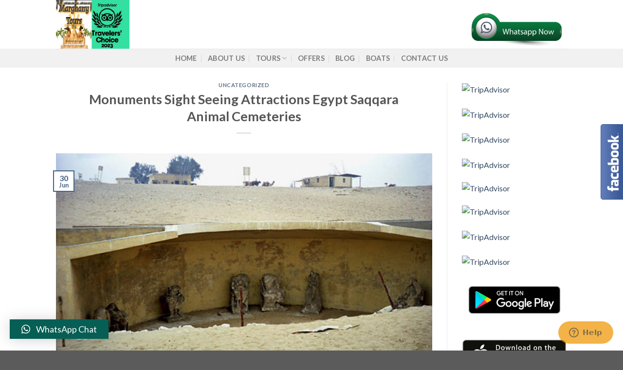

--- FILE ---
content_type: text/html; charset=UTF-8
request_url: https://nilecruised.com/monuments-sight-seeing-attractions-egypt-saqqara-animal-cemeteries/
body_size: 27635
content:
<!DOCTYPE html>
<!--[if IE 9 ]> <html lang="en-US" class="ie9 loading-site no-js"> <![endif]-->
<!--[if IE 8 ]> <html lang="en-US" class="ie8 loading-site no-js"> <![endif]-->
<!--[if (gte IE 9)|!(IE)]><!--><html lang="en-US" class="loading-site no-js"> <!--<![endif]-->
<head>
	<meta charset="UTF-8" />
	<meta name="viewport" content="width=device-width, initial-scale=1.0, maximum-scale=1.0, user-scalable=no" />

	<link rel="profile" href="http://gmpg.org/xfn/11" />
	<link rel="pingback" href="https://nilecruised.com/xmlrpc.php" />

					<script>document.documentElement.className = document.documentElement.className + ' yes-js js_active js'</script>
				<script>(function(html){html.className = html.className.replace(/\bno-js\b/,'js')})(document.documentElement);</script>
<title>Monuments Sight Seeing Attractions Egypt Saqqara Animal Cemeteries &#8211; Nile Cruise Luxor, Aswan, Abu Simbel</title>
<meta name='robots' content='max-image-preview:large' />
<link rel="alternate" type="application/rss+xml" title="Nile Cruise Luxor, Aswan, Abu Simbel &raquo; Feed" href="https://nilecruised.com/feed/" />
<link rel="alternate" title="oEmbed (JSON)" type="application/json+oembed" href="https://nilecruised.com/wp-json/oembed/1.0/embed?url=https%3A%2F%2Fnilecruised.com%2Fmonuments-sight-seeing-attractions-egypt-saqqara-animal-cemeteries%2F" />
<link rel="alternate" title="oEmbed (XML)" type="text/xml+oembed" href="https://nilecruised.com/wp-json/oembed/1.0/embed?url=https%3A%2F%2Fnilecruised.com%2Fmonuments-sight-seeing-attractions-egypt-saqqara-animal-cemeteries%2F&#038;format=xml" />
<style id='wp-img-auto-sizes-contain-inline-css' type='text/css'>
img:is([sizes=auto i],[sizes^="auto," i]){contain-intrinsic-size:3000px 1500px}
/*# sourceURL=wp-img-auto-sizes-contain-inline-css */
</style>
<link rel='stylesheet' id='woocommerce-multi-currency-css' href='https://nilecruised.com/wp-content/plugins/woocommerce-multi-currency/css/woocommerce-multi-currency.min.css?ver=2.2.2' type='text/css' media='all' />
<style id='woocommerce-multi-currency-inline-css' type='text/css'>
.woocommerce-multi-currency .wmc-list-currencies .wmc-currency.wmc-active,.woocommerce-multi-currency .wmc-list-currencies .wmc-currency:hover {background: #f78080 !important;}
		.woocommerce-multi-currency .wmc-list-currencies .wmc-currency,.woocommerce-multi-currency .wmc-title, .woocommerce-multi-currency.wmc-price-switcher a {background: #212121 !important;}
		.woocommerce-multi-currency .wmc-title, .woocommerce-multi-currency .wmc-list-currencies .wmc-currency span,.woocommerce-multi-currency .wmc-list-currencies .wmc-currency a,.woocommerce-multi-currency.wmc-price-switcher a {color: #ffffff !important;}.woocommerce-multi-currency.wmc-shortcode .wmc-currency{background-color:#ffffff;color:#212121}.woocommerce-multi-currency.wmc-shortcode .wmc-currency.wmc-active,.woocommerce-multi-currency.wmc-shortcode .wmc-current-currency{background-color:#ffffff;color:#212121}.woocommerce-multi-currency.wmc-shortcode.vertical-currency-symbols-circle:not(.wmc-currency-trigger-click) .wmc-currency-wrapper:hover .wmc-sub-currency,.woocommerce-multi-currency.wmc-shortcode.vertical-currency-symbols-circle.wmc-currency-trigger-click .wmc-sub-currency{animation: height_slide 1300ms;}@keyframes height_slide {0% {height: 0;} 100% {height: 1300%;} }
/*# sourceURL=woocommerce-multi-currency-inline-css */
</style>
<style id='wp-emoji-styles-inline-css' type='text/css'>

	img.wp-smiley, img.emoji {
		display: inline !important;
		border: none !important;
		box-shadow: none !important;
		height: 1em !important;
		width: 1em !important;
		margin: 0 0.07em !important;
		vertical-align: -0.1em !important;
		background: none !important;
		padding: 0 !important;
	}
/*# sourceURL=wp-emoji-styles-inline-css */
</style>
<link rel='stylesheet' id='wp-block-library-css' href='https://nilecruised.com/wp-includes/css/dist/block-library/style.min.css?ver=bc3d8f7086cd0fdc0c37bcd59ac6e7ba' type='text/css' media='all' />
<style id='wp-block-image-inline-css' type='text/css'>
.wp-block-image>a,.wp-block-image>figure>a{display:inline-block}.wp-block-image img{box-sizing:border-box;height:auto;max-width:100%;vertical-align:bottom}@media not (prefers-reduced-motion){.wp-block-image img.hide{visibility:hidden}.wp-block-image img.show{animation:show-content-image .4s}}.wp-block-image[style*=border-radius] img,.wp-block-image[style*=border-radius]>a{border-radius:inherit}.wp-block-image.has-custom-border img{box-sizing:border-box}.wp-block-image.aligncenter{text-align:center}.wp-block-image.alignfull>a,.wp-block-image.alignwide>a{width:100%}.wp-block-image.alignfull img,.wp-block-image.alignwide img{height:auto;width:100%}.wp-block-image .aligncenter,.wp-block-image .alignleft,.wp-block-image .alignright,.wp-block-image.aligncenter,.wp-block-image.alignleft,.wp-block-image.alignright{display:table}.wp-block-image .aligncenter>figcaption,.wp-block-image .alignleft>figcaption,.wp-block-image .alignright>figcaption,.wp-block-image.aligncenter>figcaption,.wp-block-image.alignleft>figcaption,.wp-block-image.alignright>figcaption{caption-side:bottom;display:table-caption}.wp-block-image .alignleft{float:left;margin:.5em 1em .5em 0}.wp-block-image .alignright{float:right;margin:.5em 0 .5em 1em}.wp-block-image .aligncenter{margin-left:auto;margin-right:auto}.wp-block-image :where(figcaption){margin-bottom:1em;margin-top:.5em}.wp-block-image.is-style-circle-mask img{border-radius:9999px}@supports ((-webkit-mask-image:none) or (mask-image:none)) or (-webkit-mask-image:none){.wp-block-image.is-style-circle-mask img{border-radius:0;-webkit-mask-image:url('data:image/svg+xml;utf8,<svg viewBox="0 0 100 100" xmlns="http://www.w3.org/2000/svg"><circle cx="50" cy="50" r="50"/></svg>');mask-image:url('data:image/svg+xml;utf8,<svg viewBox="0 0 100 100" xmlns="http://www.w3.org/2000/svg"><circle cx="50" cy="50" r="50"/></svg>');mask-mode:alpha;-webkit-mask-position:center;mask-position:center;-webkit-mask-repeat:no-repeat;mask-repeat:no-repeat;-webkit-mask-size:contain;mask-size:contain}}:root :where(.wp-block-image.is-style-rounded img,.wp-block-image .is-style-rounded img){border-radius:9999px}.wp-block-image figure{margin:0}.wp-lightbox-container{display:flex;flex-direction:column;position:relative}.wp-lightbox-container img{cursor:zoom-in}.wp-lightbox-container img:hover+button{opacity:1}.wp-lightbox-container button{align-items:center;backdrop-filter:blur(16px) saturate(180%);background-color:#5a5a5a40;border:none;border-radius:4px;cursor:zoom-in;display:flex;height:20px;justify-content:center;opacity:0;padding:0;position:absolute;right:16px;text-align:center;top:16px;width:20px;z-index:100}@media not (prefers-reduced-motion){.wp-lightbox-container button{transition:opacity .2s ease}}.wp-lightbox-container button:focus-visible{outline:3px auto #5a5a5a40;outline:3px auto -webkit-focus-ring-color;outline-offset:3px}.wp-lightbox-container button:hover{cursor:pointer;opacity:1}.wp-lightbox-container button:focus{opacity:1}.wp-lightbox-container button:focus,.wp-lightbox-container button:hover,.wp-lightbox-container button:not(:hover):not(:active):not(.has-background){background-color:#5a5a5a40;border:none}.wp-lightbox-overlay{box-sizing:border-box;cursor:zoom-out;height:100vh;left:0;overflow:hidden;position:fixed;top:0;visibility:hidden;width:100%;z-index:100000}.wp-lightbox-overlay .close-button{align-items:center;cursor:pointer;display:flex;justify-content:center;min-height:40px;min-width:40px;padding:0;position:absolute;right:calc(env(safe-area-inset-right) + 16px);top:calc(env(safe-area-inset-top) + 16px);z-index:5000000}.wp-lightbox-overlay .close-button:focus,.wp-lightbox-overlay .close-button:hover,.wp-lightbox-overlay .close-button:not(:hover):not(:active):not(.has-background){background:none;border:none}.wp-lightbox-overlay .lightbox-image-container{height:var(--wp--lightbox-container-height);left:50%;overflow:hidden;position:absolute;top:50%;transform:translate(-50%,-50%);transform-origin:top left;width:var(--wp--lightbox-container-width);z-index:9999999999}.wp-lightbox-overlay .wp-block-image{align-items:center;box-sizing:border-box;display:flex;height:100%;justify-content:center;margin:0;position:relative;transform-origin:0 0;width:100%;z-index:3000000}.wp-lightbox-overlay .wp-block-image img{height:var(--wp--lightbox-image-height);min-height:var(--wp--lightbox-image-height);min-width:var(--wp--lightbox-image-width);width:var(--wp--lightbox-image-width)}.wp-lightbox-overlay .wp-block-image figcaption{display:none}.wp-lightbox-overlay button{background:none;border:none}.wp-lightbox-overlay .scrim{background-color:#fff;height:100%;opacity:.9;position:absolute;width:100%;z-index:2000000}.wp-lightbox-overlay.active{visibility:visible}@media not (prefers-reduced-motion){.wp-lightbox-overlay.active{animation:turn-on-visibility .25s both}.wp-lightbox-overlay.active img{animation:turn-on-visibility .35s both}.wp-lightbox-overlay.show-closing-animation:not(.active){animation:turn-off-visibility .35s both}.wp-lightbox-overlay.show-closing-animation:not(.active) img{animation:turn-off-visibility .25s both}.wp-lightbox-overlay.zoom.active{animation:none;opacity:1;visibility:visible}.wp-lightbox-overlay.zoom.active .lightbox-image-container{animation:lightbox-zoom-in .4s}.wp-lightbox-overlay.zoom.active .lightbox-image-container img{animation:none}.wp-lightbox-overlay.zoom.active .scrim{animation:turn-on-visibility .4s forwards}.wp-lightbox-overlay.zoom.show-closing-animation:not(.active){animation:none}.wp-lightbox-overlay.zoom.show-closing-animation:not(.active) .lightbox-image-container{animation:lightbox-zoom-out .4s}.wp-lightbox-overlay.zoom.show-closing-animation:not(.active) .lightbox-image-container img{animation:none}.wp-lightbox-overlay.zoom.show-closing-animation:not(.active) .scrim{animation:turn-off-visibility .4s forwards}}@keyframes show-content-image{0%{visibility:hidden}99%{visibility:hidden}to{visibility:visible}}@keyframes turn-on-visibility{0%{opacity:0}to{opacity:1}}@keyframes turn-off-visibility{0%{opacity:1;visibility:visible}99%{opacity:0;visibility:visible}to{opacity:0;visibility:hidden}}@keyframes lightbox-zoom-in{0%{transform:translate(calc((-100vw + var(--wp--lightbox-scrollbar-width))/2 + var(--wp--lightbox-initial-left-position)),calc(-50vh + var(--wp--lightbox-initial-top-position))) scale(var(--wp--lightbox-scale))}to{transform:translate(-50%,-50%) scale(1)}}@keyframes lightbox-zoom-out{0%{transform:translate(-50%,-50%) scale(1);visibility:visible}99%{visibility:visible}to{transform:translate(calc((-100vw + var(--wp--lightbox-scrollbar-width))/2 + var(--wp--lightbox-initial-left-position)),calc(-50vh + var(--wp--lightbox-initial-top-position))) scale(var(--wp--lightbox-scale));visibility:hidden}}
/*# sourceURL=https://nilecruised.com/wp-includes/blocks/image/style.min.css */
</style>
<style id='wp-block-paragraph-inline-css' type='text/css'>
.is-small-text{font-size:.875em}.is-regular-text{font-size:1em}.is-large-text{font-size:2.25em}.is-larger-text{font-size:3em}.has-drop-cap:not(:focus):first-letter{float:left;font-size:8.4em;font-style:normal;font-weight:100;line-height:.68;margin:.05em .1em 0 0;text-transform:uppercase}body.rtl .has-drop-cap:not(:focus):first-letter{float:none;margin-left:.1em}p.has-drop-cap.has-background{overflow:hidden}:root :where(p.has-background){padding:1.25em 2.375em}:where(p.has-text-color:not(.has-link-color)) a{color:inherit}p.has-text-align-left[style*="writing-mode:vertical-lr"],p.has-text-align-right[style*="writing-mode:vertical-rl"]{rotate:180deg}
/*# sourceURL=https://nilecruised.com/wp-includes/blocks/paragraph/style.min.css */
</style>
<link rel='stylesheet' id='wc-blocks-style-css' href='https://nilecruised.com/wp-content/plugins/woocommerce/assets/client/blocks/wc-blocks.css?ver=wc-8.8.6' type='text/css' media='all' />
<style id='global-styles-inline-css' type='text/css'>
:root{--wp--preset--aspect-ratio--square: 1;--wp--preset--aspect-ratio--4-3: 4/3;--wp--preset--aspect-ratio--3-4: 3/4;--wp--preset--aspect-ratio--3-2: 3/2;--wp--preset--aspect-ratio--2-3: 2/3;--wp--preset--aspect-ratio--16-9: 16/9;--wp--preset--aspect-ratio--9-16: 9/16;--wp--preset--color--black: #000000;--wp--preset--color--cyan-bluish-gray: #abb8c3;--wp--preset--color--white: #ffffff;--wp--preset--color--pale-pink: #f78da7;--wp--preset--color--vivid-red: #cf2e2e;--wp--preset--color--luminous-vivid-orange: #ff6900;--wp--preset--color--luminous-vivid-amber: #fcb900;--wp--preset--color--light-green-cyan: #7bdcb5;--wp--preset--color--vivid-green-cyan: #00d084;--wp--preset--color--pale-cyan-blue: #8ed1fc;--wp--preset--color--vivid-cyan-blue: #0693e3;--wp--preset--color--vivid-purple: #9b51e0;--wp--preset--gradient--vivid-cyan-blue-to-vivid-purple: linear-gradient(135deg,rgb(6,147,227) 0%,rgb(155,81,224) 100%);--wp--preset--gradient--light-green-cyan-to-vivid-green-cyan: linear-gradient(135deg,rgb(122,220,180) 0%,rgb(0,208,130) 100%);--wp--preset--gradient--luminous-vivid-amber-to-luminous-vivid-orange: linear-gradient(135deg,rgb(252,185,0) 0%,rgb(255,105,0) 100%);--wp--preset--gradient--luminous-vivid-orange-to-vivid-red: linear-gradient(135deg,rgb(255,105,0) 0%,rgb(207,46,46) 100%);--wp--preset--gradient--very-light-gray-to-cyan-bluish-gray: linear-gradient(135deg,rgb(238,238,238) 0%,rgb(169,184,195) 100%);--wp--preset--gradient--cool-to-warm-spectrum: linear-gradient(135deg,rgb(74,234,220) 0%,rgb(151,120,209) 20%,rgb(207,42,186) 40%,rgb(238,44,130) 60%,rgb(251,105,98) 80%,rgb(254,248,76) 100%);--wp--preset--gradient--blush-light-purple: linear-gradient(135deg,rgb(255,206,236) 0%,rgb(152,150,240) 100%);--wp--preset--gradient--blush-bordeaux: linear-gradient(135deg,rgb(254,205,165) 0%,rgb(254,45,45) 50%,rgb(107,0,62) 100%);--wp--preset--gradient--luminous-dusk: linear-gradient(135deg,rgb(255,203,112) 0%,rgb(199,81,192) 50%,rgb(65,88,208) 100%);--wp--preset--gradient--pale-ocean: linear-gradient(135deg,rgb(255,245,203) 0%,rgb(182,227,212) 50%,rgb(51,167,181) 100%);--wp--preset--gradient--electric-grass: linear-gradient(135deg,rgb(202,248,128) 0%,rgb(113,206,126) 100%);--wp--preset--gradient--midnight: linear-gradient(135deg,rgb(2,3,129) 0%,rgb(40,116,252) 100%);--wp--preset--font-size--small: 13px;--wp--preset--font-size--medium: 20px;--wp--preset--font-size--large: 36px;--wp--preset--font-size--x-large: 42px;--wp--preset--spacing--20: 0.44rem;--wp--preset--spacing--30: 0.67rem;--wp--preset--spacing--40: 1rem;--wp--preset--spacing--50: 1.5rem;--wp--preset--spacing--60: 2.25rem;--wp--preset--spacing--70: 3.38rem;--wp--preset--spacing--80: 5.06rem;--wp--preset--shadow--natural: 6px 6px 9px rgba(0, 0, 0, 0.2);--wp--preset--shadow--deep: 12px 12px 50px rgba(0, 0, 0, 0.4);--wp--preset--shadow--sharp: 6px 6px 0px rgba(0, 0, 0, 0.2);--wp--preset--shadow--outlined: 6px 6px 0px -3px rgb(255, 255, 255), 6px 6px rgb(0, 0, 0);--wp--preset--shadow--crisp: 6px 6px 0px rgb(0, 0, 0);}:where(.is-layout-flex){gap: 0.5em;}:where(.is-layout-grid){gap: 0.5em;}body .is-layout-flex{display: flex;}.is-layout-flex{flex-wrap: wrap;align-items: center;}.is-layout-flex > :is(*, div){margin: 0;}body .is-layout-grid{display: grid;}.is-layout-grid > :is(*, div){margin: 0;}:where(.wp-block-columns.is-layout-flex){gap: 2em;}:where(.wp-block-columns.is-layout-grid){gap: 2em;}:where(.wp-block-post-template.is-layout-flex){gap: 1.25em;}:where(.wp-block-post-template.is-layout-grid){gap: 1.25em;}.has-black-color{color: var(--wp--preset--color--black) !important;}.has-cyan-bluish-gray-color{color: var(--wp--preset--color--cyan-bluish-gray) !important;}.has-white-color{color: var(--wp--preset--color--white) !important;}.has-pale-pink-color{color: var(--wp--preset--color--pale-pink) !important;}.has-vivid-red-color{color: var(--wp--preset--color--vivid-red) !important;}.has-luminous-vivid-orange-color{color: var(--wp--preset--color--luminous-vivid-orange) !important;}.has-luminous-vivid-amber-color{color: var(--wp--preset--color--luminous-vivid-amber) !important;}.has-light-green-cyan-color{color: var(--wp--preset--color--light-green-cyan) !important;}.has-vivid-green-cyan-color{color: var(--wp--preset--color--vivid-green-cyan) !important;}.has-pale-cyan-blue-color{color: var(--wp--preset--color--pale-cyan-blue) !important;}.has-vivid-cyan-blue-color{color: var(--wp--preset--color--vivid-cyan-blue) !important;}.has-vivid-purple-color{color: var(--wp--preset--color--vivid-purple) !important;}.has-black-background-color{background-color: var(--wp--preset--color--black) !important;}.has-cyan-bluish-gray-background-color{background-color: var(--wp--preset--color--cyan-bluish-gray) !important;}.has-white-background-color{background-color: var(--wp--preset--color--white) !important;}.has-pale-pink-background-color{background-color: var(--wp--preset--color--pale-pink) !important;}.has-vivid-red-background-color{background-color: var(--wp--preset--color--vivid-red) !important;}.has-luminous-vivid-orange-background-color{background-color: var(--wp--preset--color--luminous-vivid-orange) !important;}.has-luminous-vivid-amber-background-color{background-color: var(--wp--preset--color--luminous-vivid-amber) !important;}.has-light-green-cyan-background-color{background-color: var(--wp--preset--color--light-green-cyan) !important;}.has-vivid-green-cyan-background-color{background-color: var(--wp--preset--color--vivid-green-cyan) !important;}.has-pale-cyan-blue-background-color{background-color: var(--wp--preset--color--pale-cyan-blue) !important;}.has-vivid-cyan-blue-background-color{background-color: var(--wp--preset--color--vivid-cyan-blue) !important;}.has-vivid-purple-background-color{background-color: var(--wp--preset--color--vivid-purple) !important;}.has-black-border-color{border-color: var(--wp--preset--color--black) !important;}.has-cyan-bluish-gray-border-color{border-color: var(--wp--preset--color--cyan-bluish-gray) !important;}.has-white-border-color{border-color: var(--wp--preset--color--white) !important;}.has-pale-pink-border-color{border-color: var(--wp--preset--color--pale-pink) !important;}.has-vivid-red-border-color{border-color: var(--wp--preset--color--vivid-red) !important;}.has-luminous-vivid-orange-border-color{border-color: var(--wp--preset--color--luminous-vivid-orange) !important;}.has-luminous-vivid-amber-border-color{border-color: var(--wp--preset--color--luminous-vivid-amber) !important;}.has-light-green-cyan-border-color{border-color: var(--wp--preset--color--light-green-cyan) !important;}.has-vivid-green-cyan-border-color{border-color: var(--wp--preset--color--vivid-green-cyan) !important;}.has-pale-cyan-blue-border-color{border-color: var(--wp--preset--color--pale-cyan-blue) !important;}.has-vivid-cyan-blue-border-color{border-color: var(--wp--preset--color--vivid-cyan-blue) !important;}.has-vivid-purple-border-color{border-color: var(--wp--preset--color--vivid-purple) !important;}.has-vivid-cyan-blue-to-vivid-purple-gradient-background{background: var(--wp--preset--gradient--vivid-cyan-blue-to-vivid-purple) !important;}.has-light-green-cyan-to-vivid-green-cyan-gradient-background{background: var(--wp--preset--gradient--light-green-cyan-to-vivid-green-cyan) !important;}.has-luminous-vivid-amber-to-luminous-vivid-orange-gradient-background{background: var(--wp--preset--gradient--luminous-vivid-amber-to-luminous-vivid-orange) !important;}.has-luminous-vivid-orange-to-vivid-red-gradient-background{background: var(--wp--preset--gradient--luminous-vivid-orange-to-vivid-red) !important;}.has-very-light-gray-to-cyan-bluish-gray-gradient-background{background: var(--wp--preset--gradient--very-light-gray-to-cyan-bluish-gray) !important;}.has-cool-to-warm-spectrum-gradient-background{background: var(--wp--preset--gradient--cool-to-warm-spectrum) !important;}.has-blush-light-purple-gradient-background{background: var(--wp--preset--gradient--blush-light-purple) !important;}.has-blush-bordeaux-gradient-background{background: var(--wp--preset--gradient--blush-bordeaux) !important;}.has-luminous-dusk-gradient-background{background: var(--wp--preset--gradient--luminous-dusk) !important;}.has-pale-ocean-gradient-background{background: var(--wp--preset--gradient--pale-ocean) !important;}.has-electric-grass-gradient-background{background: var(--wp--preset--gradient--electric-grass) !important;}.has-midnight-gradient-background{background: var(--wp--preset--gradient--midnight) !important;}.has-small-font-size{font-size: var(--wp--preset--font-size--small) !important;}.has-medium-font-size{font-size: var(--wp--preset--font-size--medium) !important;}.has-large-font-size{font-size: var(--wp--preset--font-size--large) !important;}.has-x-large-font-size{font-size: var(--wp--preset--font-size--x-large) !important;}
/*# sourceURL=global-styles-inline-css */
</style>

<style id='classic-theme-styles-inline-css' type='text/css'>
/*! This file is auto-generated */
.wp-block-button__link{color:#fff;background-color:#32373c;border-radius:9999px;box-shadow:none;text-decoration:none;padding:calc(.667em + 2px) calc(1.333em + 2px);font-size:1.125em}.wp-block-file__button{background:#32373c;color:#fff;text-decoration:none}
/*# sourceURL=/wp-includes/css/classic-themes.min.css */
</style>
<link rel='stylesheet' id='wptripadvisor_allcss-css' href='https://nilecruised.com/wp-content/plugins/wp-tripadvisor-review-slider/public/css/wptripadvisor_all.css?ver=12.6' type='text/css' media='all' />
<link rel='stylesheet' id='aam-fb-stick-box-custome-style-css' href='https://nilecruised.com/wp-content/plugins/aam-facebook-stick-box/css/aam-fb-stick.css?ver=bc3d8f7086cd0fdc0c37bcd59ac6e7ba' type='text/css' media='all' />
<link rel='stylesheet' id='contact-form-7-css' href='https://nilecruised.com/wp-content/plugins/contact-form-7/includes/css/styles.css?ver=6.1.4' type='text/css' media='all' />
<link rel='stylesheet' id='msab-lib-css-css' href='https://nilecruised.com/wp-content/plugins/mobiloud-smart-app-banner/public/libs/smart-banner-js/smartbanner.min.css?ver=null' type='text/css' media='all' />
<link rel='stylesheet' id='msab-custom-css-css' href='https://nilecruised.com/wp-content/plugins/mobiloud-smart-app-banner/public/css/frontend.css?ver=null' type='text/css' media='all' />
<style id='woocommerce-inline-inline-css' type='text/css'>
.woocommerce form .form-row .required { visibility: visible; }
/*# sourceURL=woocommerce-inline-inline-css */
</style>
<link rel='stylesheet' id='jquery-ui-style-css' href='https://nilecruised.com/wp-content/plugins/woocommerce-bookings/dist/css/jquery-ui-styles.css?ver=1.11.4-wc-bookings.1.15.64' type='text/css' media='all' />
<link rel='stylesheet' id='wc-bookings-styles-css' href='https://nilecruised.com/wp-content/plugins/woocommerce-bookings/dist/css/frontend.css?ver=1.15.64' type='text/css' media='all' />
<link rel='stylesheet' id='flatsome-icons-css' href='https://nilecruised.com/wp-content/themes/flatsome/assets/css/fl-icons.css?ver=3.3' type='text/css' media='all' />
<link rel='stylesheet' id='flatsome-woocommerce-wishlist-css' href='https://nilecruised.com/wp-content/themes/flatsome/inc/integrations/wc-yith-wishlist/wishlist.css?ver=3.4' type='text/css' media='all' />
<link rel='stylesheet' id='wp-pagenavi-css' href='https://nilecruised.com/wp-content/plugins/wp-pagenavi/pagenavi-css.css?ver=2.70' type='text/css' media='all' />
<link rel='stylesheet' id='qlwapp-css' href='https://nilecruised.com/wp-content/plugins/wp-whatsapp-chat/build/frontend/css/style.css?ver=7.3.6' type='text/css' media='all' />
<link rel='stylesheet' id='flatsome-main-css' href='https://nilecruised.com/wp-content/themes/flatsome/assets/css/flatsome.css?ver=3.8.3' type='text/css' media='all' />
<link rel='stylesheet' id='flatsome-shop-css' href='https://nilecruised.com/wp-content/themes/flatsome/assets/css/flatsome-shop.css?ver=3.8.3' type='text/css' media='all' />
<link rel='stylesheet' id='flatsome-style-css' href='https://nilecruised.com/wp-content/themes/flatsome-child/style.css?ver=3.0' type='text/css' media='all' />
<script type="text/javascript">
            window._nslDOMReady = function (callback) {
                if ( document.readyState === "complete" || document.readyState === "interactive" ) {
                    callback();
                } else {
                    document.addEventListener( "DOMContentLoaded", callback );
                }
            };
            </script><script type="text/javascript" src="https://nilecruised.com/wp-includes/js/jquery/jquery.min.js?ver=3.7.1" id="jquery-core-js"></script>
<script type="text/javascript" src="https://nilecruised.com/wp-includes/js/jquery/jquery-migrate.min.js?ver=3.4.1" id="jquery-migrate-js"></script>
<script type="text/javascript" id="woocommerce-multi-currency-js-extra">
/* <![CDATA[ */
var wooMultiCurrencyParams = {"enableCacheCompatible":"1","ajaxUrl":"https://nilecruised.com/wp-admin/admin-ajax.php","switchByJS":"1","extra_params":[],"current_currency":"USD"};
//# sourceURL=woocommerce-multi-currency-js-extra
/* ]]> */
</script>
<script type="text/javascript" src="https://nilecruised.com/wp-content/plugins/woocommerce-multi-currency/js/woocommerce-multi-currency.min.js?ver=2.2.2" id="woocommerce-multi-currency-js"></script>
<script type="text/javascript" src="https://nilecruised.com/wp-content/plugins/wp-tripadvisor-review-slider/public/js/wprs-unslider-swipe.js?ver=12.6" id="wp-tripadvisor-review-slider_unslider-min-js"></script>
<script type="text/javascript" id="wp-tripadvisor-review-slider_plublic-js-extra">
/* <![CDATA[ */
var wprevpublicjs_script_vars = {"wpfb_nonce":"364f8ec89d","wpfb_ajaxurl":"https://nilecruised.com/wp-admin/admin-ajax.php","wprevpluginsurl":"https://nilecruised.com/wp-content/plugins/wp-tripadvisor-review-slider"};
//# sourceURL=wp-tripadvisor-review-slider_plublic-js-extra
/* ]]> */
</script>
<script type="text/javascript" src="https://nilecruised.com/wp-content/plugins/wp-tripadvisor-review-slider/public/js/wprev-public.js?ver=12.6" id="wp-tripadvisor-review-slider_plublic-js"></script>
<script type="text/javascript" src="https://nilecruised.com/wp-content/plugins/aam-facebook-stick-box/js/aam-fb-stick-ready.js?ver=bc3d8f7086cd0fdc0c37bcd59ac6e7ba" id="aam-fb-stick-box-ready-js-js"></script>
<script type="text/javascript" src="https://nilecruised.com/wp-content/plugins/woocommerce/assets/js/jquery-blockui/jquery.blockUI.min.js?ver=2.7.0-wc.8.8.6" id="jquery-blockui-js" defer="defer" data-wp-strategy="defer"></script>
<script type="text/javascript" id="wc-add-to-cart-js-extra">
/* <![CDATA[ */
var wc_add_to_cart_params = {"ajax_url":"/wp-admin/admin-ajax.php","wc_ajax_url":"/?wc-ajax=%%endpoint%%","i18n_view_cart":"View cart","cart_url":"https://nilecruised.com/cart/","is_cart":"","cart_redirect_after_add":"yes"};
//# sourceURL=wc-add-to-cart-js-extra
/* ]]> */
</script>
<script type="text/javascript" src="https://nilecruised.com/wp-content/plugins/woocommerce/assets/js/frontend/add-to-cart.min.js?ver=8.8.6" id="wc-add-to-cart-js" defer="defer" data-wp-strategy="defer"></script>
<script type="text/javascript" src="https://nilecruised.com/wp-content/plugins/woocommerce/assets/js/js-cookie/js.cookie.min.js?ver=2.1.4-wc.8.8.6" id="js-cookie-js" defer="defer" data-wp-strategy="defer"></script>
<script type="text/javascript" id="woocommerce-js-extra">
/* <![CDATA[ */
var woocommerce_params = {"ajax_url":"/wp-admin/admin-ajax.php","wc_ajax_url":"/?wc-ajax=%%endpoint%%"};
//# sourceURL=woocommerce-js-extra
/* ]]> */
</script>
<script type="text/javascript" src="https://nilecruised.com/wp-content/plugins/woocommerce/assets/js/frontend/woocommerce.min.js?ver=8.8.6" id="woocommerce-js" defer="defer" data-wp-strategy="defer"></script>
<script type="text/javascript" id="woocommerce-multi-currency-switcher-js-extra">
/* <![CDATA[ */
var _woocommerce_multi_currency_params = {"use_session":"0","do_not_reload_page":"","ajax_url":"https://nilecruised.com/wp-admin/admin-ajax.php","posts_submit":"0","switch_by_js":"1"};
//# sourceURL=woocommerce-multi-currency-switcher-js-extra
/* ]]> */
</script>
<script type="text/javascript" src="https://nilecruised.com/wp-content/plugins/woocommerce-multi-currency/js/woocommerce-multi-currency-switcher.min.js?ver=2.2.2" id="woocommerce-multi-currency-switcher-js"></script>
<link rel="https://api.w.org/" href="https://nilecruised.com/wp-json/" /><link rel="alternate" title="JSON" type="application/json" href="https://nilecruised.com/wp-json/wp/v2/posts/708" /><link rel="EditURI" type="application/rsd+xml" title="RSD" href="https://nilecruised.com/xmlrpc.php?rsd" />

<link rel="canonical" href="https://nilecruised.com/monuments-sight-seeing-attractions-egypt-saqqara-animal-cemeteries/" />
<link rel='shortlink' href='https://nilecruised.com/?p=708' />
<!-- Start Mobiloud Smart App Banner configuration --><meta name="smartbanner:title" content="Nile cruise"><meta name="smartbanner:author" content="Nile cruise App will help to choose between 200 Nile cruise ships"><meta name="smartbanner:icon-apple" content="https://nilecruised.com/wp-content/uploads/2018/07/5369031_orig.jpg"><meta name="smartbanner:icon-google" content="https://nilecruised.com/wp-content/uploads/2018/07/5369031_orig.jpg"><meta name="smartbanner:button" content="VIEW"><meta name="smartbanner:button-url-google" content="https://play.google.com/store/apps/details?id=com.cw.nilecruised"><meta name="smartbanner:enabled-platforms" content="android,ios"><meta name="smartbanner:close-label" content="Close"><meta name="smartbanner:api" content="true"><!-- End Mobiloud Smart App Banner configuration --><style>.bg{opacity: 0; transition: opacity 1s; -webkit-transition: opacity 1s;} .bg-loaded{opacity: 1;}</style><!--[if IE]><link rel="stylesheet" type="text/css" href="https://nilecruised.com/wp-content/themes/flatsome/assets/css/ie-fallback.css"><script src="//cdnjs.cloudflare.com/ajax/libs/html5shiv/3.6.1/html5shiv.js"></script><script>var head = document.getElementsByTagName('head')[0],style = document.createElement('style');style.type = 'text/css';style.styleSheet.cssText = ':before,:after{content:none !important';head.appendChild(style);setTimeout(function(){head.removeChild(style);}, 0);</script><script src="https://nilecruised.com/wp-content/themes/flatsome/assets/libs/ie-flexibility.js"></script><![endif]-->    <script type="text/javascript">
    WebFontConfig = {
      google: { families: [ "Lato:regular,700","Lato:regular,400","Lato:regular,700","Dancing+Script:regular,400", ] }
    };
    (function() {
      var wf = document.createElement('script');
      wf.src = 'https://ajax.googleapis.com/ajax/libs/webfont/1/webfont.js';
      wf.type = 'text/javascript';
      wf.async = 'true';
      var s = document.getElementsByTagName('script')[0];
      s.parentNode.insertBefore(wf, s);
    })(); </script>
  	<noscript><style>.woocommerce-product-gallery{ opacity: 1 !important; }</style></noscript>
	<link rel="icon" href="https://nilecruised.com/wp-content/uploads/2022/03/cropped-boat-32x32.png" sizes="32x32" />
<link rel="icon" href="https://nilecruised.com/wp-content/uploads/2022/03/cropped-boat-192x192.png" sizes="192x192" />
<link rel="apple-touch-icon" href="https://nilecruised.com/wp-content/uploads/2022/03/cropped-boat-180x180.png" />
<meta name="msapplication-TileImage" content="https://nilecruised.com/wp-content/uploads/2022/03/cropped-boat-270x270.png" />
<style id="custom-css" type="text/css">:root {--primary-color: #446084;}.header-main{height: 100px}#logo img{max-height: 100px}#logo{width:660px;}.header-top{min-height: 30px}.transparent .header-main{height: 265px}.transparent #logo img{max-height: 265px}.has-transparent + .page-title:first-of-type,.has-transparent + #main > .page-title,.has-transparent + #main > div > .page-title,.has-transparent + #main .page-header-wrapper:first-of-type .page-title{padding-top: 315px;}.header.show-on-scroll,.stuck .header-main{height:70px!important}.stuck #logo img{max-height: 70px!important}.header-bottom {background-color: #f1f1f1}.header-main .nav > li > a{line-height: 36px }.header-bottom-nav > li > a{line-height: 16px }@media (max-width: 549px) {.header-main{height: 70px}#logo img{max-height: 70px}}body{font-family:"Lato", sans-serif}body{font-weight: 400}.nav > li > a {font-family:"Lato", sans-serif;}.nav > li > a {font-weight: 700;}h1,h2,h3,h4,h5,h6,.heading-font, .off-canvas-center .nav-sidebar.nav-vertical > li > a{font-family: "Lato", sans-serif;}h1,h2,h3,h4,h5,h6,.heading-font,.banner h1,.banner h2{font-weight: 700;}.alt-font{font-family: "Dancing Script", sans-serif;}.alt-font{font-weight: 400!important;}@media screen and (min-width: 550px){.products .box-vertical .box-image{min-width: 247px!important;width: 247px!important;}}.label-new.menu-item > a:after{content:"New";}.label-hot.menu-item > a:after{content:"Hot";}.label-sale.menu-item > a:after{content:"Sale";}.label-popular.menu-item > a:after{content:"Popular";}</style>		<style type="text/css" id="wp-custom-css">
			.widSSPData {
    height: 45vh;
    display: flex;
    flex-flow: column;
    justify-content: space-between;
}		</style>
					<style>
				:root {
				--qlwapp-scheme-font-family:inherit;--qlwapp-scheme-font-size:18px;--qlwapp-scheme-icon-size:60px;--qlwapp-scheme-icon-font-size:24px;--qlwapp-scheme-brand:#075E54;--qlwapp-scheme-text:#ffffff;--qlwapp-button-animation-name:none;				}
			</style>
			</head>

<body class="wp-singular post-template-default single single-post postid-708 single-format-standard wp-theme-flatsome wp-child-theme-flatsome-child theme-flatsome woocommerce-multi-currency-USD woocommerce-no-js lightbox nav-dropdown-has-arrow">


<a class="skip-link screen-reader-text" href="#main">Skip to content</a>

<div id="wrapper">


<header id="header" class="header has-sticky sticky-jump">
   <div class="header-wrapper">
	<div id="masthead" class="header-main ">
      <div class="header-inner flex-row container logo-left medium-logo-center" role="navigation">

          <!-- Logo -->
          <div id="logo" class="flex-col logo">
            <!-- Header logo -->
<a href="https://nilecruised.com/" title="Nile Cruise Luxor, Aswan, Abu Simbel - 3,4 and 7 nights Nile floating hotel" rel="home">
    <img width="660" height="100" src="https://nilecruised.com/wp-content/uploads/2022/07/New-Project.jpg" class="header_logo header-logo" alt="Nile Cruise Luxor, Aswan, Abu Simbel"/><img  width="660" height="100" src="https://nilecruised.com/wp-content/uploads/2022/07/New-Project.jpg" class="header-logo-dark" alt="Nile Cruise Luxor, Aswan, Abu Simbel"/></a>
          </div>

          <!-- Mobile Left Elements -->
          <div class="flex-col show-for-medium flex-left">
            <ul class="mobile-nav nav nav-left ">
              <li class="nav-icon has-icon">
  		<a href="#" data-open="#main-menu" data-pos="left" data-bg="main-menu-overlay" data-color="" class="is-small" aria-controls="main-menu" aria-expanded="false">
		
		  <i class="icon-menu" ></i>
		  		</a>
	</li>            </ul>
          </div>

          <!-- Left Elements -->
          <div class="flex-col hide-for-medium flex-left
            flex-grow">
            <ul class="header-nav header-nav-main nav nav-left  nav-uppercase" >
                          </ul>
          </div>

          <!-- Right Elements -->
          <div class="flex-col hide-for-medium flex-right">
            <ul class="header-nav header-nav-main nav nav-right  nav-uppercase">
              <li class="html custom html_nav_position_text"><a href=https://web.whatsapp.com/send?phone=201201421551&text=><img src="https://nilecruised.com/wp-content/uploads/2022/03/whatsapp-button-1.png" width="200" height="100"> </img></a></li>            </ul>
          </div>

          <!-- Mobile Right Elements -->
          <div class="flex-col show-for-medium flex-right">
            <ul class="mobile-nav nav nav-right ">
                          </ul>
          </div>

      </div><!-- .header-inner -->
     
            <!-- Header divider -->
      <div class="container"><div class="top-divider full-width"></div></div>
      </div><!-- .header-main --><div id="wide-nav" class="header-bottom wide-nav flex-has-center hide-for-medium">
    <div class="flex-row container">

            
                        <div class="flex-col hide-for-medium flex-center">
                <ul class="nav header-nav header-bottom-nav nav-center  nav-divided nav-size-medium nav-uppercase">
                    <li id="menu-item-37" class="menu-item menu-item-type-post_type menu-item-object-page menu-item-home  menu-item-37"><a href="https://nilecruised.com/" class="nav-top-link">Home</a></li>
<li id="menu-item-34" class="menu-item menu-item-type-post_type menu-item-object-page  menu-item-34"><a href="https://nilecruised.com/testimonials/" class="nav-top-link">About us</a></li>
<li id="menu-item-40" class="menu-item menu-item-type-post_type menu-item-object-page menu-item-has-children  menu-item-40 has-dropdown"><a href="https://nilecruised.com/tours/" class="nav-top-link">Tours<i class="icon-angle-down" ></i></a>
<ul class='nav-dropdown nav-dropdown-default'>
	<li id="menu-item-3518" class="menu-item menu-item-type-taxonomy menu-item-object-category  menu-item-3518"><a href="https://nilecruised.com/category/deluxe/">Deluxe</a></li>
	<li id="menu-item-3773" class="menu-item menu-item-type-taxonomy menu-item-object-category  menu-item-3773"><a href="https://nilecruised.com/category/luxury-nile-cruises/">Luxury Nile Cruises</a></li>
	<li id="menu-item-3775" class="menu-item menu-item-type-taxonomy menu-item-object-category  menu-item-3775"><a href="https://nilecruised.com/category/ultra-luxury-nile-cruises/">Ultra Luxury Nile Cruises</a></li>
	<li id="menu-item-3774" class="menu-item menu-item-type-taxonomy menu-item-object-category  menu-item-3774"><a href="https://nilecruised.com/category/moderate-nile-cruises/">Moderate Nile Cruises</a></li>
	<li id="menu-item-3772" class="menu-item menu-item-type-taxonomy menu-item-object-category  menu-item-3772"><a href="https://nilecruised.com/category/historical-nile-cruises/">Historical Nile Cruises</a></li>
	<li id="menu-item-3771" class="menu-item menu-item-type-taxonomy menu-item-object-category  menu-item-3771"><a href="https://nilecruised.com/category/cheap-nile-cruises/">Cheap Nile Cruises</a></li>
</ul>
</li>
<li id="menu-item-39" class="menu-item menu-item-type-post_type menu-item-object-page  menu-item-39"><a href="https://nilecruised.com/nile-cruise-offers/" class="nav-top-link">Offers</a></li>
<li id="menu-item-35" class="menu-item menu-item-type-post_type menu-item-object-page current_page_parent  menu-item-35"><a href="https://nilecruised.com/blog/" class="nav-top-link">Blog</a></li>
<li id="menu-item-38" class="menu-item menu-item-type-post_type menu-item-object-page  menu-item-38"><a href="https://nilecruised.com/boats/" class="nav-top-link">Boats</a></li>
<li id="menu-item-36" class="menu-item menu-item-type-post_type menu-item-object-page  menu-item-36"><a href="https://nilecruised.com/contact-us/" class="nav-top-link">Contact Us</a></li>
                </ul>
            </div><!-- flex-col -->
            
            
            
    </div><!-- .flex-row -->
</div><!-- .header-bottom -->

<div class="header-bg-container fill"><div class="header-bg-image fill"></div><div class="header-bg-color fill"></div></div><!-- .header-bg-container -->   </div><!-- header-wrapper-->
</header>


<main id="main" class="">

<div id="content" class="blog-wrapper blog-single page-wrapper">
	

<div class="row row-large row-divided ">
	
	<div class="large-9 col">
		


<article id="post-708" class="post-708 post type-post status-publish format-standard has-post-thumbnail hentry category-uncategorized">
	<div class="article-inner ">
		<header class="entry-header">
	<div class="entry-header-text entry-header-text-top text-center">
		<h6 class="entry-category is-xsmall">
	<a href="https://nilecruised.com/category/uncategorized/" rel="category tag">Uncategorized</a></h6>

<h1 class="entry-title">Monuments Sight Seeing Attractions Egypt Saqqara Animal Cemeteries</h1>
<div class="entry-divider is-divider small"></div>

	<div class="entry-meta uppercase is-xsmall">
			</div><!-- .entry-meta -->
	</div><!-- .entry-header -->

						<div class="entry-image relative">
				<a href="https://nilecruised.com/monuments-sight-seeing-attractions-egypt-saqqara-animal-cemeteries/">
    <img width="480" height="310" src="https://nilecruised.com/wp-content/uploads/2017/06/saqqara-2.jpg" class="attachment-large size-large wp-post-image" alt="Monuments Sight Seeing Attractions Egypt Saqqara Animal Cemeteries" decoding="async" fetchpriority="high" srcset="https://nilecruised.com/wp-content/uploads/2017/06/saqqara-2.jpg 480w, https://nilecruised.com/wp-content/uploads/2017/06/saqqara-2-300x194.jpg 300w" sizes="(max-width: 480px) 100vw, 480px" /></a>
				<div class="badge absolute top post-date badge-outline">
	<div class="badge-inner">
		<span class="post-date-day">30</span><br>
		<span class="post-date-month is-small">Jun</span>
	</div>
</div>			</div><!-- .entry-image -->
			</header><!-- post-header -->
		<div class="entry-content single-page">

	<h3>Monuments Sight Seeing Attractions Egypt Saqqara Animal Cemeteries</h3>
<p><span style="font-family: 'times new roman', times, serif; font-size: 14pt;">Monuments Sight Seeing Attractions Egypt Saqqara Animal Cemeteries Animal cults were common throughout ancient <a href="http://www.nilecruised.com/medieval-egypt/">Egyptian history</a>, but they became most popular towards the Late and Graeco-Roman Periods. </span></p>
<p><span style="font-family: 'times new roman', times, serif; font-size: 14pt;">Probably the most important animal burials were those of the bull cults – the ‘Apis Bulls’ of Memphis, the ‘Mnervis Bulls’ of Heliopolis and the ‘Buchis Bulls’ of Armant in Upper Egypt. Ceremonies surrounding the bull cults are vague, but it is clear that bulls were worshipped from a very early time – probably in relation to the solar cults.</span></p>
<figure id="attachment_2049" aria-describedby="caption-attachment-2049" style="width: 1100px" class="wp-caption alignleft"><img decoding="async" class="size-full wp-image-2049" src="http://www.nilecruised.com/wp-content/uploads/2017/06/150520155943-university-of-manchester-mass-mummies-super-169.jpg" alt="Monuments Sight Seeing Attractions Egypt Saqqara Animal Cemeteries" width="1100" height="619" srcset="https://nilecruised.com/wp-content/uploads/2017/06/150520155943-university-of-manchester-mass-mummies-super-169.jpg 1100w, https://nilecruised.com/wp-content/uploads/2017/06/150520155943-university-of-manchester-mass-mummies-super-169-510x287.jpg 510w, https://nilecruised.com/wp-content/uploads/2017/06/150520155943-university-of-manchester-mass-mummies-super-169-300x169.jpg 300w, https://nilecruised.com/wp-content/uploads/2017/06/150520155943-university-of-manchester-mass-mummies-super-169-768x432.jpg 768w, https://nilecruised.com/wp-content/uploads/2017/06/150520155943-university-of-manchester-mass-mummies-super-169-1024x576.jpg 1024w" sizes="(max-width: 1100px) 100vw, 1100px" /><figcaption id="caption-attachment-2049" class="wp-caption-text"><strong>Monuments Sight Seeing Attractions Egypt Saqqara Animal Cemeteries</strong></figcaption></figure>
<p><span style="font-family: 'times new roman', times, serif; font-size: 14pt;">Many other animals were mummified, occasionally as beloved pets, sometimes as food offerings to the deceased, but primarily for religious purposes and dedicated to specific gods. </span></p>
<p><span style="font-family: 'times new roman', times, serif; font-size: 14pt;">Other animal cemeteries known to have existed at Saqqara include cats (connected with Bastet), dogs or jackals (connected with Anubis) and baboons (connected with Thoth).</span></p>
<p><span style="font-family: 'times new roman', times, serif; font-size: 14pt;">The Serapeum</span></p>
<p><span style="font-family: 'times new roman', times, serif; font-size: 14pt;">The Serapeum is the name given to the galleries of tombs of the ‘Apis Bulls’, situated to the north-west of <a href="http://www.nilecruised.com/monuments-sight-seeing-attractions-djoser-step-pyramid/">Djoser’s Step Pyramid at Saqqara</a>. Apis was a god originally associated with fertility, known as early as Dynasty I, and later connected with the god Ptah.</span></p>
<p><span style="font-family: 'times new roman', times, serif; font-size: 14pt;">The Apis bulls were a succession of individual animals carefully selected by priests and had the role of serving as a physical manifestation of Ptah, whose principal sanctuary was at <a href="http://www.desertegyptsafari.com/tours/giza-pyramids-tour/">Memphis</a>. The bull was chosen for its markings and for its divine birth.</span></p>
<figure id="attachment_2050" aria-describedby="caption-attachment-2050" style="width: 1024px" class="wp-caption alignleft"><img decoding="async" class="size-full wp-image-2050" src="http://www.nilecruised.com/wp-content/uploads/2017/06/Cat-head-above-below.jpg" alt="Monuments Sight Seeing Attractions Egypt Saqqara Animal Cemeteries" width="1024" height="605" srcset="https://nilecruised.com/wp-content/uploads/2017/06/Cat-head-above-below.jpg 1024w, https://nilecruised.com/wp-content/uploads/2017/06/Cat-head-above-below-510x301.jpg 510w, https://nilecruised.com/wp-content/uploads/2017/06/Cat-head-above-below-300x177.jpg 300w, https://nilecruised.com/wp-content/uploads/2017/06/Cat-head-above-below-768x454.jpg 768w" sizes="(max-width: 1024px) 100vw, 1024px" /><figcaption id="caption-attachment-2050" class="wp-caption-text"><strong>Monuments Sight Seeing Attractions Egypt Saqqara Animal Cemeteries</strong></figcaption></figure>
<p><span style="font-family: 'times new roman', times, serif; font-size: 14pt;"> According to the Greek historian Herodotus, the Apis was conceived from a bolt of lightning and it should be black in color with a white diamond on the forehead, the image of a vulture on its back, double hairs on its legs and a scarab-shaped mark under its tongue. </span></p>
<p><span style="font-family: 'times new roman', times, serif; font-size: 14pt;">Paintings on coffins of the Late Period show the Apis as pied rather than black, which may have made such an animal easier to find.</span></p>
<p><span style="font-family: 'times new roman', times, serif; font-size: 14pt;"> Its mother was revered as a manifestation of the Goddess Isis. </span></p>
<p><span style="font-family: 'times new roman', times, serif; font-size: 14pt;">At the death of each Apis, the animal was embalmed on the huge stone tables at Memphis and buried in the Saqqara catacombs with great ceremony.</span></p>
<p><span style="font-family: 'times new roman', times, serif; font-size: 14pt;"> The mother and calves were also buried in special separate galleries of tombs. </span></p>
<p><span style="font-family: 'times new roman', times, serif; font-size: 14pt;">The bulls were treated like royalty both during their lifetime (around 20 to 25 years) and in their funerary ceremonies. </span></p>
<p><span style="font-family: 'times new roman', times, serif; font-size: 14pt;">They were embalmed in the position of a sphinx, in a seated pose with their legs tucked beneath them. </span></p>
<p><span style="font-family: 'times new roman', times, serif; font-size: 14pt;">From Dynasty XXVI, massive granite sarcophagi were used, but the only one found to have been inscribed from this period belongs to the reign of Amasis (Khnemibre).</span></p>
<p><span style="font-family: 'times new roman', times, serif; font-size: 14pt;">Evidence of the first Apis burial in the Memphite Serapeum at Saqqara dates back to Amenhotep III of Dynasty XVIII, when many animal deities were prominent. </span></p>
<p><span style="font-family: 'times new roman', times, serif; font-size: 14pt;">The earliest intact burial to be found was from the reign of Horemheb, which also saw the first decorated Apis tomb. </span></p>
<p><span style="font-family: 'times new roman', times, serif; font-size: 14pt;">At this time the tomb of each bull was separate and only became part of the catacombs during the reign of <a href="http://www.nilecruised.com/monuments-sight-seeing-attractions-egypt-rameses-ii-colossal-statue/">Rameses II</a>. </span></p>
<p><span style="font-family: 'times new roman', times, serif; font-size: 14pt;">Rameses’ son Khaemwaset, buried several Apis bulls in his role as High Priest of Ptah at Memphis. </span></p>
<p><span style="font-family: 'times new roman', times, serif; font-size: 14pt;">It was once thought that Khaemwaset who was something of an antiquarian, was also buried in the Serapeum in a wooden coffin, but Egyptologists now believe the burial to have been that of an Apis Bull.</span></p>
<p>&nbsp;</p>
<p><span style="font-family: 'times new roman', times, serif; font-size: 14pt;">Prince Khaemwaset donated several items of jewellery and shabtis inscribed in his name to the bull burials. </span></p>
<p><span style="font-family: 'times new roman', times, serif; font-size: 14pt;">Merenptah, another son of Rameses II, is also seen officiating in the Apis ceremonies as both High Priest and Prince. </span></p>
<p><span style="font-family: 'times new roman', times, serif; font-size: 14pt;">The catacombs continued in use at least until the Ptolemaic Period, while the cult of the Apis survived until the Emperor Honorius banned it and closed the Serapeum in AD 398.</span></p>
<p><span style="font-family: 'times new roman', times, serif; font-size: 14pt;">Although there had been much archaeological material found earlier in the area, the Serapeum was first discovered by a Frenchman, Paul Lucas, in the 18th century.</span></p>
<p><span style="font-family: 'times new roman', times, serif; font-size: 14pt;"> In 1851 Auguste Mariette found a lion-bodied sphinx with the head of a king, part of an ancient processional route described by the Greek geographer Strabo in the 1st century AD. </span></p>
<p><span style="font-family: 'times new roman', times, serif; font-size: 14pt;">Strabo wrote of an avenue of sphinxes which once led through the sand dunes to a Temple of Serapis, built by Nectanebo II. </span></p>
<p><span style="font-family: 'times new roman', times, serif; font-size: 14pt;">Mariette uncovered over a hundred more sphinxes during his preliminary excavations and eventually, on 12 November 1851, he entered the catacombs beneath the Serapeum temple in an explosion of great public excitement.</span></p>
<p><span style="font-family: 'times new roman', times, serif; font-size: 14pt;">The underground chambers first entered by Mariette consisted of a long gallery containing niches with votive stelae and large side-chambers containing 24 huge granite sarcophagi in the form of single blocks of stone, each weighing between 60 and 80 tonnes.</span></p>
<p><span style="font-family: 'times new roman', times, serif; font-size: 14pt;"> This gallery proved to have contained the burials of Apis Bulls from Dynasty XXVI to the Ptolemaic Period. </span></p>
<p><span style="font-family: 'times new roman', times, serif; font-size: 14pt;">There were three sarcophagi inscribed – in the names of Amasis (Dynasty XXVI), Cambyses (Dynasty XXVII) and Khebebesh, the last native ruler of Egypt before the Persian re-conquest and the advent of Alexander the Great. </span></p>
<p><span style="font-family: 'times new roman', times, serif; font-size: 14pt;">All of the sarcophagi found in this gallery had been robbed in antiquity and were found to be empty. </span></p>
<p><span style="font-family: 'times new roman', times, serif; font-size: 14pt;">The main gallery has provided Egyptologists with a wealth of chronological information, especially about the elusive rulers of the Third Intermediate Period.</span></p>
<p><span style="font-family: 'times new roman', times, serif; font-size: 14pt;">Mariette continued excavations and in the following year found more galleries or ‘lesser vaults’ which proved to contain burials from year 30 of Rameses II down to Dynasty XXII.</span></p>
<p><span style="font-family: 'times new roman', times, serif; font-size: 14pt;"> In a third series of chambers, Mariette discovered burials from the reign of Amenhotep III into Dynasty XIX, the earliest yet found. </span></p>
<p><span style="font-family: 'times new roman', times, serif; font-size: 14pt;">One of the chambers in the earlier gallery was found to contain an intact burial, dated to the reign of Horemheb, and in another chamber, two huge gold covered coffins containing bull burials were attributed to Years 16 and 30 of the reign of Rameses II. </span></p>
<p><span style="font-family: 'times new roman', times, serif; font-size: 14pt;">A great many artefacts were found, including statues, four large human-headed canopic jars containing the viscera of the bulls and around 250 shabti figures. </span></p>
<p><span style="font-family: 'times new roman', times, serif; font-size: 14pt;">Many of the artefacts found by Mariette during his excavations of the Serapeum are now in the Louvre in Paris. </span></p>
<p><span style="font-family: 'times new roman', times, serif; font-size: 14pt;">Curiously the bodies of the bulls had been broken into pieces before being wrapped and coated in resin, suggesting to Egyptologists the possibility of the bulls being ritually cooked and eaten by Pharaoh and the priests before internment. </span></p>
<p><span style="font-family: 'times new roman', times, serif; font-size: 14pt;">It would seem that only in later burials were the Apis Bulls fully mummified.</span></p>
<p><span style="font-family: 'times new roman', times, serif; font-size: 14pt;">On entering the Serapeum a long staircase descends deep underground. </span></p>
<p><span style="font-family: 'times new roman', times, serif; font-size: 14pt;">In the passage of the first hall, the sarcophagus lid of the Apis buried in the time of Amasis can be seen. </span></p>
<p><span style="font-family: 'times new roman', times, serif; font-size: 14pt;">The main gallery which dates to the Late and Ptolemaic Period runs parallel to the entrance corridor and here you can see the sarcophagi of bulls buried under Amasis, Cambyses and Khebebesh in the side-chambers. </span></p>
<p><span style="font-family: 'times new roman', times, serif; font-size: 14pt;">The most elaborately decorated sarcophagus stands at the far end of the long gallery. Only the later gallery can now be seen.</span></p>
<h3><span style="font-family: 'times new roman', times, serif; font-size: 14pt;">The Ibis Galleries</span></h3>
<p><span style="font-family: 'times new roman', times, serif; font-size: 14pt;">The sacred ibis (Threskiornis aethiopicus) was the most common species of the bird regarded in ancient Egypt as an incarnation of the god Thoth. </span></p>
<p><span style="font-family: 'times new roman', times, serif; font-size: 14pt;">By the Late Period and Ptolemaic times, ibises were mummified in great numbers and buried in catacombs, especially at Tuna el-Gebel and Saqqara. </span></p>
<p><span style="font-family: 'times new roman', times, serif; font-size: 14pt;">Perhaps Saqqara was chosen as the site of an ibis cemetery because of its associations with Imhotep (Djoser’s architect) who was identified with Thoth (or Asclepius) from the Late Period onwards. </span></p>
<p><span style="font-family: 'times new roman', times, serif; font-size: 14pt;">Many votive objects have been found in the galleries, such as amulets and statuettes, produced in the shape of the ibis which were sacred to the cult of Thoth. </span></p>
<p><span style="font-family: 'times new roman', times, serif; font-size: 14pt;">The mummified ibises were probably bought by pilgrims and donated as gifts to Thoth or offered by those in search of healing from the deified Imhotep.</span></p>
<p><span style="font-family: 'times new roman', times, serif; font-size: 14pt;">During the 18th and 19th centuries, travellers reported seeing the ‘tombs of the bird mummies’ at Saqqara but these were virtually ignored until Walter Bryan Emery began to excavate in the area while hoping to find the tomb of Imhotep in 1964. </span></p>
<p><span style="font-family: 'times new roman', times, serif; font-size: 14pt;">Emery worked in an area which was strewn with pottery sherds from a late pharaonic date and went on to discover their source while clearing the shaft of a Dynasty III mastaba tomb. </span></p>
<p><span style="font-family: 'times new roman', times, serif; font-size: 14pt;">His workmen accidentally broke into catacombs similar in appearance to the Serapeum, but this time brimming with mummified ibises (estimated at over one and a half million). </span></p>
<p><span style="font-family: 'times new roman', times, serif; font-size: 14pt;">It seems that the birds had been placed in the galleries in sealed pottery jars – the source of the mysterious potsherds. </span></p>
<p><span style="font-family: 'times new roman', times, serif; font-size: 14pt;">Emery went on to find an extensive complex of ibis galleries running to many chambers containing rows and rows of mummified birds stacked in their pottery jars. </span></p>
<p><span style="font-family: 'times new roman', times, serif; font-size: 14pt;">Over the next decade Emery also found catacombs containing burials of falcons, baboons and the galleries of the ‘Mother of the Apis’. </span></p>
<p><span style="font-family: 'times new roman', times, serif; font-size: 14pt;">Emery’s excavation came to an end with his death in 1971, but has since been continued by others.</span></p>
<h3><span style="font-family: 'times new roman', times, serif; font-size: 14pt;">Other animal burials</span></h3>
<p><span style="font-family: 'times new roman', times, serif; font-size: 14pt;">To cater for the rise in popularity of animal cults at Saqqara a series of small temples or shrines were built at the northern edge of the plateau which were populated by priests and officials who maintained the cults. </span></p>
<p><span style="font-family: 'times new roman', times, serif; font-size: 14pt;">A society evolved in the area which included embalmers, stonecutters, craftsmen of various kinds and no doubt those who provided food and lodging to the many pilgrims visiting the shrines.</span></p>
<p><span style="font-family: 'times new roman', times, serif; font-size: 14pt;"> In the Saqqara tomb of the scribe, Hor of Sebennytos, a documentary archive was found, comprised of 65 demotic texts written on pottery or osraca. </span></p>
<p><span style="font-family: 'times new roman', times, serif; font-size: 14pt;">This archive, known as the ‘dream ostraca’ gave many details of the management of the animal cults during the reign of Ptolemy VI, as well as documenting the divinely inspired dreams of its author.</span></p>
<p><span style="font-family: 'times new roman', times, serif; font-size: 14pt;">Most of the animal cemeteries at Saqqara, excluding the Apis galleries, were votive burials – animals and birds which were buried in mass graves. </span></p>
<p><span style="font-family: 'times new roman', times, serif; font-size: 14pt;">More major caches of animal mummies were discovered during excavation of the terrace of the Nectanebo II cult temple near the Serapeum. </span></p>
<p><span style="font-family: 'times new roman', times, serif; font-size: 14pt;">A cemetery of baboons consisted of two levels of galleries, once full with mummified baboons in wooden boxes, but unfortunately only one intact mummy had survived destruction by the early Christians. </span></p>
<p><span style="font-family: 'times new roman', times, serif; font-size: 14pt;">There were also sacred falcons buried in a gallery beneath the temple terrace, mummified and enclosed in pottery jars similar to the ibis burials mentioned earlier. </span></p>
<p><span style="font-family: 'times new roman', times, serif; font-size: 14pt;">During Emery’s excavation of the temple terrace he also found a pit containing a large number of votive statuettes dedicated to many different deities.</span></p>
<h3><span style="font-family: 'times new roman', times, serif; font-size: 14pt;">How to get there</span></h3>
<p><span style="font-family: 'times new roman', times, serif; font-size: 14pt;">The Serapeum is reached by walking west along the Avenue of Sphinxes from the ‘Philosopher’s Circle’ to the site of the Temple of Osiris-Apis (now gone) near the Saqqara resthouse. </span></p>
<p><span style="font-family: 'times new roman', times, serif; font-size: 14pt;">The Apis Galleries have been closed for restoration for the last few years and I am unable to confirm whether they have been re-opened.</span></p>
<p><span style="font-family: 'times new roman', times, serif; font-size: 14pt;">The Ibis Galleries are located at the northern edge of the Saqqara necropolis near the Dynasty III cemetery and about half a kilometre to the north-east of the mastaba of Ti. </span></p>
<p><span style="font-family: 'times new roman', times, serif; font-size: 14pt;">At present they are not open to visitors.</span></p>

	
	<div class="blog-share text-center"><div class="is-divider medium"></div><div class="social-icons share-icons share-row relative" ><a href="whatsapp://send?text=Monuments%20Sight%20Seeing%20Attractions%20Egypt%20Saqqara%20Animal%20Cemeteries - https://nilecruised.com/monuments-sight-seeing-attractions-egypt-saqqara-animal-cemeteries/" data-action="share/whatsapp/share" class="icon button circle is-outline tooltip whatsapp show-for-medium" title="Share on WhatsApp"><i class="icon-phone"></i></a><a href="//www.facebook.com/sharer.php?u=https://nilecruised.com/monuments-sight-seeing-attractions-egypt-saqqara-animal-cemeteries/" data-label="Facebook" onclick="window.open(this.href,this.title,'width=500,height=500,top=300px,left=300px');  return false;" rel="noopener noreferrer nofollow" target="_blank" class="icon button circle is-outline tooltip facebook" title="Share on Facebook"><i class="icon-facebook" ></i></a><a href="//twitter.com/share?url=https://nilecruised.com/monuments-sight-seeing-attractions-egypt-saqqara-animal-cemeteries/" onclick="window.open(this.href,this.title,'width=500,height=500,top=300px,left=300px');  return false;" rel="noopener noreferrer nofollow" target="_blank" class="icon button circle is-outline tooltip twitter" title="Share on Twitter"><i class="icon-twitter" ></i></a><a href="mailto:enteryour@addresshere.com?subject=Monuments%20Sight%20Seeing%20Attractions%20Egypt%20Saqqara%20Animal%20Cemeteries&amp;body=Check%20this%20out:%20https://nilecruised.com/monuments-sight-seeing-attractions-egypt-saqqara-animal-cemeteries/" rel="nofollow" class="icon button circle is-outline tooltip email" title="Email to a Friend"><i class="icon-envelop" ></i></a><a href="//pinterest.com/pin/create/button/?url=https://nilecruised.com/monuments-sight-seeing-attractions-egypt-saqqara-animal-cemeteries/&amp;media=https://nilecruised.com/wp-content/uploads/2017/06/saqqara-2.jpg&amp;description=Monuments%20Sight%20Seeing%20Attractions%20Egypt%20Saqqara%20Animal%20Cemeteries" onclick="window.open(this.href,this.title,'width=500,height=500,top=300px,left=300px');  return false;" rel="noopener noreferrer nofollow" target="_blank" class="icon button circle is-outline tooltip pinterest" title="Pin on Pinterest"><i class="icon-pinterest" ></i></a><a href="//plus.google.com/share?url=https://nilecruised.com/monuments-sight-seeing-attractions-egypt-saqqara-animal-cemeteries/" target="_blank" class="icon button circle is-outline tooltip google-plus" onclick="window.open(this.href,this.title,'width=500,height=500,top=300px,left=300px');  return false;" rel="noopener noreferrer nofollow" title="Share on Google+"><i class="icon-google-plus" ></i></a><a href="//www.linkedin.com/shareArticle?mini=true&url=https://nilecruised.com/monuments-sight-seeing-attractions-egypt-saqqara-animal-cemeteries/&title=Monuments%20Sight%20Seeing%20Attractions%20Egypt%20Saqqara%20Animal%20Cemeteries" onclick="window.open(this.href,this.title,'width=500,height=500,top=300px,left=300px');  return false;"  rel="noopener noreferrer nofollow" target="_blank" class="icon button circle is-outline tooltip linkedin" title="Share on LinkedIn"><i class="icon-linkedin" ></i></a></div></div></div><!-- .entry-content2 -->

	<footer class="entry-meta text-center">
		This entry was posted in <a href="https://nilecruised.com/category/uncategorized/" rel="category tag">Uncategorized</a>. Bookmark the <a href="https://nilecruised.com/monuments-sight-seeing-attractions-egypt-saqqara-animal-cemeteries/" title="Permalink to Monuments Sight Seeing Attractions Egypt Saqqara Animal Cemeteries" rel="bookmark">permalink</a>.	</footer><!-- .entry-meta -->

	<div class="entry-author author-box">
		<div class="flex-row align-top">
			<div class="flex-col mr circle">
				<div class="blog-author-image">
					<img alt='' src='https://secure.gravatar.com/avatar/4e740d02d30a9ef8e1fbcb78ab0e43b265e48392f5ea983b3e6370976b442c56?s=90&#038;d=mm&#038;r=g' srcset='https://secure.gravatar.com/avatar/4e740d02d30a9ef8e1fbcb78ab0e43b265e48392f5ea983b3e6370976b442c56?s=180&#038;d=mm&#038;r=g 2x' class='avatar avatar-90 photo' height='90' width='90' loading='lazy' decoding='async'/>				</div>
			</div><!-- .flex-col -->
			<div class="flex-col flex-grow">
				<h5 class="author-name uppercase pt-half">
					Nile Cruised				</h5>
				<p class="author-desc small"></p>
			</div><!-- .flex-col -->
		</div>
	</div>

	</div><!-- .article-inner -->
</article><!-- #-708 -->


	</div> <!-- .large-9 -->

	<div class="post-sidebar large-3 col">
		<div id="secondary" class="widget-area " role="complementary">
		<aside id="text-21" class="widget widget_text">			<div class="textwidget"><div id="TA_certificateOfExcellence423" class="TA_certificateOfExcellence">
<ul id="ggXvnyp43E" class="TA_links GM9UzKFx">
<li id="prvtKJW9" class="dX6ehm"><a href="https://www.tripadvisor.com/Attraction_Review-g294205-d12010613-Reviews-Nile_Cruised-Luxor_Nile_River_Valley.html" target="_blank" rel="noopener"><img decoding="async" id="CDSWIDCOELOGO" class="widCOEImg" src="https://www.tripadvisor.com/img/cdsi/img2/awards/CoE2017_WidgetAsset-14348-2.png" alt="TripAdvisor" /></a></li>
</ul>
</div>
<p><script async src="https://www.jscache.com/wejs?wtype=certificateOfExcellence&amp;uniq=423&amp;locationId=12010613&amp;lang=en_US&amp;year=2018&amp;display_version=2"></script></p>
</div>
		</aside><aside id="text-22" class="widget widget_text">			<div class="textwidget"><div id="TA_excellent537" class="TA_excellent">
<ul id="x1JtV4P" class="TA_links o8dqo5BkD">
<li id="nSt7YcYJ" class="Ikl1xM2GDMYa"><a href="https://www.tripadvisor.com/" target="_blank" rel="noopener"><img decoding="async" id="CDSWIDEXCLOGO" class="widEXCIMG" src="https://static.tacdn.com/img2/widget/tripadvisor_logo_115x18.gif" alt="TripAdvisor" /></a></li>
</ul>
</div>
<p><script async src="https://www.jscache.com/wejs?wtype=excellent&amp;uniq=537&amp;locationId=12010613&amp;lang=en_US&amp;display_version=2"></script></p>
</div>
		</aside><aside id="text-27" class="widget widget_text">			<div class="textwidget"><div id="TA_certificateOfExcellence953" class="TA_certificateOfExcellence">
<ul id="BCafFD" class="TA_links JYbJ9vs7">
<li id="hqzzi4e9u1Zf" class="YIjmIF"><a href="https://www.tripadvisor.com/Attraction_Review-g294201-d7107417-Reviews-Desert_Egypt_Safari-Cairo_Cairo_Governorate.html" target="_blank" rel="noopener"><img decoding="async" id="CDSWIDCOELOGO" class="widCOEImg" src="https://www.tripadvisor.com/img/cdsi/img2/awards/v2/tchotel_2020_L-14348-2.png" alt="TripAdvisor" /></a></li>
</ul>
</div>
<p><script async src="https://www.jscache.com/wejs?wtype=certificateOfExcellence&amp;uniq=953&amp;locationId=7107417&amp;lang=en_US&amp;year=2020&amp;display_version=2" data-loadtrk onload="this.loadtrk=true"></script></p>
</div>
		</aside><aside id="text-28" class="widget widget_text">			<div class="textwidget"><div id="TA_selfserveprop520" class="TA_selfserveprop">
<ul id="zU0fqgVz" class="TA_links ZqV9TmDu0">
<li id="LeIwhuvf0ztz" class="iV55wqD"><a href="https://www.tripadvisor.com/" target="_blank" rel="noopener"><img decoding="async" src="https://www.tripadvisor.com/img/cdsi/img2/branding/150_logo-11900-2.png" alt="TripAdvisor" /></a></li>
</ul>
</div>
<p><script src="https://www.jscache.com/wejs?wtype=selfserveprop&#038;uniq=520&#038;locationId=7107417&#038;lang=en_US&#038;rating=true&#038;nreviews=5&#038;writereviewlink=true&#038;popIdx=true&#038;iswide=false&#038;border=true&#038;display_version=2"></script></p>
<div id="TA_selfserveprop530" class="TA_selfserveprop">
<ul id="zU0fqgVx" class="TA_links ZqV9TmDu0">
<li id="LeIwhuvf0ztx" class="iV55wqD"><a href="https://www.tripadvisor.com/" target="_blank" rel="noopener"><img decoding="async" src="https://www.tripadvisor.com/img/cdsi/img2/branding/150_logo-11900-2.png" alt="TripAdvisor" /></a></li>
</ul>
</div>
<p><script src="https://www.jscache.com/wejs?wtype=selfserveprop&#038;uniq=530&#038;locationId=2348700&#038;lang=en_US&#038;rating=true&#038;nreviews=5&#038;writereviewlink=true&#038;popIdx=true&#038;iswide=false&#038;border=true&#038;display_version=2"></script></p>
<div id="TA_selfserveprop518" class="TA_selfserveprop">
<ul id="zU0fqgV" class="TA_links ZqV9TmDu0">
<li id="LeIwhuvf0zt" class="iV55wqD"><a href="https://www.tripadvisor.com/" target="_blank" rel="noopener"><img decoding="async" src="https://www.tripadvisor.com/img/cdsi/img2/branding/150_logo-11900-2.png" alt="TripAdvisor" /></a></li>
</ul>
</div>
<p><script src="https://www.jscache.com/wejs?wtype=selfserveprop&#038;uniq=518&#038;locationId=12010613&#038;lang=en_US&#038;rating=true&#038;nreviews=5&#038;writereviewlink=true&#038;popIdx=true&#038;iswide=false&#038;border=true&#038;display_version=2"></script></p>
</div>
		</aside><aside id="custom_html-2" class="widget_text widget widget_custom_html"><div class="textwidget custom-html-widget"><div id="TA_selfserveprop290" class="TA_selfserveprop"><ul id="Y4eFMFcb" class="TA_links AglUeQQsyH"><li id="VmyLs0Jon" class="a6x2GNnRim"><a target="_blank" href="https://www.tripadvisor.com/Attraction_Review-g424907-d26560610-Reviews-Fayoum_Tour-Al_Fayyum_Al_Fayyum_Governorate.html"><img src="https://www.tripadvisor.com/img/cdsi/img2/branding/v2/Tripadvisor_lockup_horizontal_secondary_registered-11900-2.svg" alt="TripAdvisor"/></a></li></ul></div><script async src="https://www.jscache.com/wejs?wtype=selfserveprop&amp;uniq=290&amp;locationId=26560610&amp;lang=en_US&amp;rating=true&amp;nreviews=5&amp;writereviewlink=true&amp;popIdx=true&amp;iswide=false&amp;border=true&amp;display_version=2" data-loadtrk onload="this.loadtrk=true"></script></div></aside><aside id="custom_html-3" class="widget_text widget widget_custom_html"><div class="textwidget custom-html-widget"><div id="TA_selfserveprop276" class="TA_selfserveprop"><ul id="qn4zsWRHc" class="TA_links 896RX7voI"><li id="FWfk4ITz" class="A0kEBE"><a target="_blank" href="https://www.tripadvisor.com/Attraction_Review-g303857-d27530384-Reviews-Egypt_Siwa_Tours-Siwa_Matrouh_Governorate.html"><img src="https://www.tripadvisor.com/img/cdsi/img2/branding/v2/Tripadvisor_lockup_horizontal_secondary_registered-11900-2.svg" alt="TripAdvisor"/></a></li></ul></div><script async src="https://www.jscache.com/wejs?wtype=selfserveprop&amp;uniq=276&amp;locationId=27530384&amp;lang=en_US&amp;rating=true&amp;nreviews=5&amp;writereviewlink=true&amp;popIdx=true&amp;iswide=false&amp;border=true&amp;display_version=2" data-loadtrk onload="this.loadtrk=true"></script></div></aside><aside id="block-14" class="widget widget_block widget_media_image">
<div class="wp-block-image"><figure class="aligncenter size-full is-resized"><a href="https://play.google.com/store/apps/details?id=com.cw.nilecruised"><img loading="lazy" decoding="async" src="https://www.nilecruised.com/wp-content/uploads/2021/12/google-play-badge-4.png" alt="" class="wp-image-2733" width="244" height="95" srcset="https://nilecruised.com/wp-content/uploads/2021/12/google-play-badge-4.png 646w, https://nilecruised.com/wp-content/uploads/2021/12/google-play-badge-4-510x197.png 510w, https://nilecruised.com/wp-content/uploads/2021/12/google-play-badge-4-300x116.png 300w" sizes="auto, (max-width: 244px) 100vw, 244px" /></a></figure></div>
</aside><aside id="block-11" class="widget widget_block widget_text">
<p></p>
</aside><aside id="block-15" class="widget widget_block widget_media_image">
<div class="wp-block-image"><figure class="aligncenter size-full is-resized"><a href="https://www.nilecruised.com/wp-content/uploads/2021/12/apple-app-store-icon-15.png"><img loading="lazy" decoding="async" src="https://www.nilecruised.com/wp-content/uploads/2021/12/apple-app-store-icon-15.png" alt="" class="wp-image-2737" width="213" height="79" srcset="https://nilecruised.com/wp-content/uploads/2021/12/apple-app-store-icon-15.png 479w, https://nilecruised.com/wp-content/uploads/2021/12/apple-app-store-icon-15-300x111.png 300w" sizes="auto, (max-width: 213px) 100vw, 213px" /></a></figure></div>
</aside><aside id="custom_html-4" class="widget_text widget widget_custom_html"><div class="textwidget custom-html-widget"><div id="TA_selfserveprop290" class="TA_selfserveprop"><ul id="Y4eFMFcb" class="TA_links AglUeQQsyH"><li id="VmyLs0Jon" class="a6x2GNnRim"><a target="_blank" href="https://www.tripadvisor.com/Attraction_Review-g424907-d26560610-Reviews-Fayoum_Tour-Al_Fayyum_Al_Fayyum_Governorate.html"><img src="https://www.tripadvisor.com/img/cdsi/img2/branding/v2/Tripadvisor_lockup_horizontal_secondary_registered-11900-2.svg" alt="TripAdvisor"/></a></li></ul></div><script async src="https://www.jscache.com/wejs?wtype=selfserveprop&amp;uniq=290&amp;locationId=26560610&amp;lang=en_US&amp;rating=true&amp;nreviews=5&amp;writereviewlink=true&amp;popIdx=true&amp;iswide=false&amp;border=true&amp;display_version=2" data-loadtrk onload="this.loadtrk=true"></script></div></aside><aside id="custom_html-5" class="widget_text widget widget_custom_html"><div class="textwidget custom-html-widget"><div id="TA_selfserveprop276" class="TA_selfserveprop"><ul id="qn4zsWRHc" class="TA_links 896RX7voI"><li id="FWfk4ITz" class="A0kEBE"><a target="_blank" href="https://www.tripadvisor.com/Attraction_Review-g303857-d27530384-Reviews-Egypt_Siwa_Tours-Siwa_Matrouh_Governorate.html"><img src="https://www.tripadvisor.com/img/cdsi/img2/branding/v2/Tripadvisor_lockup_horizontal_secondary_registered-11900-2.svg" alt="TripAdvisor"/></a></li></ul></div><script async src="https://www.jscache.com/wejs?wtype=selfserveprop&amp;uniq=276&amp;locationId=27530384&amp;lang=en_US&amp;rating=true&amp;nreviews=5&amp;writereviewlink=true&amp;popIdx=true&amp;iswide=false&amp;border=true&amp;display_version=2" data-loadtrk onload="this.loadtrk=true"></script></div></aside><aside id="text-29" class="widget widget_text">			<div class="textwidget"><div id="TA_certificateOfExcellence953" class="TA_certificateOfExcellence">
<ul id="BCafFD" class="TA_links JYbJ9vs7">
<li id="hqzzi4e9u1Zf" class="YIjmIF"><a href="https://www.tripadvisor.com/Attraction_Review-g294201-d7107417-Reviews-Desert_Egypt_Safari-Cairo_Cairo_Governorate.html" target="_blank" rel="noopener"><img decoding="async" id="CDSWIDCOELOGO" class="widCOEImg" src="https://www.tripadvisor.com/img/cdsi/img2/awards/v2/tchotel_2020_L-14348-2.png" alt="TripAdvisor" /></a></li>
</ul>
</div>
<p><script async src="https://www.jscache.com/wejs?wtype=certificateOfExcellence&amp;uniq=953&amp;locationId=7107417&amp;lang=en_US&amp;year=2020&amp;display_version=2" data-loadtrk onload="this.loadtrk=true"></script></p>
<div id="TA_excellent243" class="TA_excellent">
<ul id="9UEAiw5sGF" class="TA_links sGcSgomOG">
<li id="6fdV85A" class="CCMpeM"><a href="http://www.tripadvisor.com/" target="_blank" rel="noopener"><img decoding="async" id="CDSWIDEXCLOGO" class="widEXCIMG" src="http://e2.tacdn.com/img2/widget/tripadvisor_logo_115x18.gif" alt="TripAdvisor" /></a></li>
</ul>
</div>
<div id="TA_certificateOfExcellence501" class="TA_certificateOfExcellence">
<ul id="xoDCqzGVKC" class="TA_links 97QPKx6xGRaG">
<li id="9IuCTl" class="JndSErWyFgjr"><a href="https://www.tripadvisor.com/Attraction_Review-g294201-d7107417-Reviews-Desert_Egypt_Safari-Cairo_Cairo_Governorate.html" target="_blank" rel="noopener"><img decoding="async" id="CDSWIDCOELOGO" class="widCOEImg alignright" src="https://www.tripadvisor.com/img/cdsi/img2/awards/CoE2017_WidgetAsset-14348-2.png" alt="TripAdvisor" /></a></li>
</ul>
</div>
<p><script async src="https://www.jscache.com/wejs?wtype=certificateOfExcellence&amp;uniq=501&amp;locationId=7107417&amp;lang=en_US&amp;year=2018&amp;display_version=2"></script><br />
<script src="http://www.jscache.com/wejs?wtype=excellent&#038;uniq=243&#038;locationId=7107417&#038;lang=en_US&#038;display_version=2"></script></p>
<div id="TA_selfserveprop598" class="TA_selfserveprop">
<ul id="8YNF0REc9Fm4" class="TA_links tyLRQ86ENGVr">
<li id="rm1v6Bujl" class="4HgNtssiFE"><a href="http://www.tripadvisor.com/" target="_blank" rel="noopener"><img decoding="async" src="http://www.tripadvisor.com/img/cdsi/img2/branding/150_logo-11900-2.png" alt="TripAdvisor" /></a></li>
</ul>
</div>
<p><script src="http://www.jscache.com/wejs?wtype=selfserveprop&#038;uniq=598&#038;locationId=7107417&#038;lang=en_US&#038;rating=true&#038;nreviews=5&#038;writereviewlink=true&#038;popIdx=true&#038;iswide=false&#038;border=true&#038;display_version=2"></script></p>
<div id="TA_rated341" class="TA_rated">
<ul id="HjPmG8" class="TA_links WagtfG">
<li id="UX0fp8" class="pDgzXglmC5k">
<div id="TA_excellent278" class="TA_excellent">
<ul id="p6BFl9mqrSHa" class="TA_links Mg5qPSjjg">
<li id="dkkcOYhALz4" class="bI9833UBSVge"><a href="https://www.tripadvisor.com/" target="_blank" rel="noopener"><img decoding="async" id="CDSWIDEXCLOGO" class="widEXCIMG" src="https://static.tacdn.com/img2/widget/tripadvisor_logo_115x18.gif" alt="TripAdvisor" /></a></li>
</ul>
</div>
<p><script src="https://www.jscache.com/wejs?wtype=excellent&#038;uniq=278&#038;locationId=12010613&#038;lang=en_US&#038;display_version=2"></script></li>
</ul>
</div>
<div id="TA_selfserveprop520" class="TA_selfserveprop">
<ul id="zU0fqgVz" class="TA_links ZqV9TmDu0">
<li id="LeIwhuvf0ztz" class="iV55wqD"><a href="https://www.tripadvisor.com/" target="_blank" rel="noopener"><img decoding="async" src="https://www.tripadvisor.com/img/cdsi/img2/branding/150_logo-11900-2.png" alt="TripAdvisor" /></a></li>
</ul>
</div>
<p><script src="https://www.jscache.com/wejs?wtype=selfserveprop&#038;uniq=520&#038;locationId=7107417&#038;lang=en_US&#038;rating=true&#038;nreviews=5&#038;writereviewlink=true&#038;popIdx=true&#038;iswide=false&#038;border=true&#038;display_version=2"></script></p>
<div id="TA_selfserveprop530" class="TA_selfserveprop">
<ul id="zU0fqgVx" class="TA_links ZqV9TmDu0">
<li id="LeIwhuvf0ztx" class="iV55wqD"><a href="https://www.tripadvisor.com/" target="_blank" rel="noopener"><img decoding="async" src="https://www.tripadvisor.com/img/cdsi/img2/branding/150_logo-11900-2.png" alt="TripAdvisor" /></a></li>
</ul>
</div>
<p><script src="https://www.jscache.com/wejs?wtype=selfserveprop&#038;uniq=530&#038;locationId=2348700&#038;lang=en_US&#038;rating=true&#038;nreviews=5&#038;writereviewlink=true&#038;popIdx=true&#038;iswide=false&#038;border=true&#038;display_version=2"></script></p>
<div id="TA_selfserveprop518" class="TA_selfserveprop">
<ul id="zU0fqgV" class="TA_links ZqV9TmDu0">
<li id="LeIwhuvf0zt" class="iV55wqD"><a href="https://www.tripadvisor.com/" target="_blank" rel="noopener"><img decoding="async" src="https://www.tripadvisor.com/img/cdsi/img2/branding/150_logo-11900-2.png" alt="TripAdvisor" /></a></li>
</ul>
</div>
<p><script src="https://www.jscache.com/wejs?wtype=selfserveprop&#038;uniq=518&#038;locationId=12010613&#038;lang=en_US&#038;rating=true&#038;nreviews=5&#038;writereviewlink=true&#038;popIdx=true&#038;iswide=false&#038;border=true&#038;display_version=2"></script></p>
</div>
		</aside></div><!-- #secondary -->
	</div><!-- .post-sidebar -->

</div><!-- .row -->

</div><!-- #content .page-wrapper -->


</main><!-- #main -->

<footer id="footer" class="footer-wrapper">

	
<!-- FOOTER 1 -->
<div class="footer-widgets footer footer-1">
		<div class="row large-columns-3 mb-0">
	   		<div id="nav_menu-2" class="col pb-0 widget widget_nav_menu"><span class="widget-title">Important Links</span><div class="is-divider small"></div><div class="menu-silo-1-container"><ul id="menu-silo-1" class="menu"><li id="menu-item-2930" class="menu-item menu-item-type-custom menu-item-object-custom menu-item-2930"><a href="https://www.nilecruised.com/">Nile Cruise</a></li>
<li id="menu-item-2931" class="menu-item menu-item-type-custom menu-item-object-custom menu-item-2931"><a href="https://www.nilecruised.com/aswan-high-dam/">Aswan High Dam</a></li>
<li id="menu-item-2932" class="menu-item menu-item-type-custom menu-item-object-custom menu-item-2932"><a href="https://www.nilecruised.com/el-sharkia-governorate/">Sharkia</a></li>
<li id="menu-item-2933" class="menu-item menu-item-type-custom menu-item-object-custom menu-item-2933"><a href="https://www.nilecruised.com/tours/memnon-colossi/">Colossi Of Memnon</a></li>
<li id="menu-item-2934" class="menu-item menu-item-type-custom menu-item-object-custom menu-item-2934"><a href="https://www.nilecruised.com/moses-mountain-sinai/">Moses In The Mountain</a></li>
<li id="menu-item-2935" class="menu-item menu-item-type-custom menu-item-object-custom menu-item-2935"><a href="https://www.nilecruised.com/egypt-moses-springs/">Moses Egypt</a></li>
<li id="menu-item-2936" class="menu-item menu-item-type-custom menu-item-object-custom menu-item-2936"><a href="https://www.nilecruised.com/cairo-tower/">Cairo Tower</a></li>
<li id="menu-item-2937" class="menu-item menu-item-type-custom menu-item-object-custom menu-item-2937"><a href="https://www.nilecruised.com/egypt-solar-boat-museum/">Khufu Solar Boat</a></li>
<li id="menu-item-2938" class="menu-item menu-item-type-custom menu-item-object-custom menu-item-2938"><a href="https://www.nilecruised.com/ramses-ii-history/">Ramses Ii Facts</a></li>
<li id="menu-item-2939" class="menu-item menu-item-type-custom menu-item-object-custom menu-item-2939"><a href="https://www.nilecruised.com/cairo-citadel/">Cairo Citadel</a></li>
<li id="menu-item-2940" class="menu-item menu-item-type-custom menu-item-object-custom menu-item-2940"><a href="https://www.nilecruised.com/plantation-island/">Plantation Island</a></li>
</ul></div></div><div id="nav_menu-3" class="col pb-0 widget widget_nav_menu"><span class="widget-title">Tour Details</span><div class="is-divider small"></div><div class="menu-silo-2-container"><ul id="menu-silo-2" class="menu"><li id="menu-item-2941" class="menu-item menu-item-type-custom menu-item-object-custom menu-item-2941"><a href="https://www.nilecruised.com/egypt-train-travel/">Special Service Of Train Egypt</a></li>
<li id="menu-item-2942" class="menu-item menu-item-type-custom menu-item-object-custom menu-item-2942"><a href="https://www.nilecruised.com/">Nile River Cruise From Aswan</a></li>
<li id="menu-item-2943" class="menu-item menu-item-type-custom menu-item-object-custom menu-item-2943"><a href="https://www.nilecruised.com/st-catherine-monastery/">St Catherine&#8217;s Monastery</a></li>
<li id="menu-item-2944" class="menu-item menu-item-type-custom menu-item-object-custom menu-item-2944"><a href="https://www.nilecruised.com/ramses-ii-history/">How Long Did Ramses Ii Rule</a></li>
<li id="menu-item-2945" class="menu-item menu-item-type-custom menu-item-object-custom menu-item-2945"><a href="https://www.nilecruised.com/soheil-island-aswan/">Felucca Boat History</a></li>
<li id="menu-item-2946" class="menu-item menu-item-type-custom menu-item-object-custom menu-item-2946"><a href="https://www.nilecruised.com/tours/memnon-colossi/">Colossus Of Memnon</a></li>
<li id="menu-item-2947" class="menu-item menu-item-type-custom menu-item-object-custom menu-item-2947"><a href="https://www.nilecruised.com/">Luxury Nile Cruise Cairo</a></li>
<li id="menu-item-2948" class="menu-item menu-item-type-custom menu-item-object-custom menu-item-2948"><a href="https://www.nilecruised.com/modern-egypt/">When Was Modern Egypt Founded</a></li>
<li id="menu-item-2949" class="menu-item menu-item-type-custom menu-item-object-custom menu-item-2949"><a href="https://www.nilecruised.com/egypt-solar-boat-museum/">Solar Boat Egypt</a></li>
<li id="menu-item-2950" class="menu-item menu-item-type-custom menu-item-object-custom menu-item-2950"><a href="https://www.nilecruised.com/tours/hatshepsut-temple/">Temple Of Queen Hatshepsut</a></li>
<li id="menu-item-2951" class="menu-item menu-item-type-custom menu-item-object-custom menu-item-2951"><a href="https://www.nilecruised.com/monuments-sight-seeing-attractions-djoser-step-pyramid/">Steppe Pyramid</a></li>
</ul></div></div><div id="nav_menu-4" class="col pb-0 widget widget_nav_menu"><span class="widget-title">Services</span><div class="is-divider small"></div><div class="menu-silo-3-container"><ul id="menu-silo-3" class="menu"><li id="menu-item-2952" class="menu-item menu-item-type-custom menu-item-object-custom menu-item-2952"><a href="https://www.nilecruised.com/cairo-citadel/">Salah Al-Din Al-Ayoubi Castle</a></li>
<li id="menu-item-2953" class="menu-item menu-item-type-custom menu-item-object-custom menu-item-2953"><a href="https://www.nilecruised.com/egypt-moses-springs/">The Spring Of Moses</a></li>
<li id="menu-item-2954" class="menu-item menu-item-type-custom menu-item-object-custom menu-item-2954"><a href="https://www.nilecruised.com/ms-princess-sarah-nile-cruise/">Ms Princess Sarah Reviews</a></li>
<li id="menu-item-2955" class="menu-item menu-item-type-custom menu-item-object-custom menu-item-2955"><a href="https://www.nilecruised.com/egypt-moses-springs/">Oyun Musa</a></li>
<li id="menu-item-2956" class="menu-item menu-item-type-custom menu-item-object-custom menu-item-2956"><a href="https://www.nilecruised.com/ms-amarco-nile-cruise/">Ms Amarco Nile Cruise</a></li>
<li id="menu-item-2957" class="menu-item menu-item-type-custom menu-item-object-custom menu-item-2957"><a href="https://www.nilecruised.com/nile-cruise-booking/">Book Nile Cruise Online</a></li>
<li id="menu-item-2958" class="menu-item menu-item-type-custom menu-item-object-custom menu-item-2958"><a href="https://www.nilecruised.com/cairo-citadel/">Citadel Of Saladin</a></li>
<li id="menu-item-2959" class="menu-item menu-item-type-custom menu-item-object-custom menu-item-2959"><a href="https://www.nilecruised.com/">Ms Nile Cruise</a></li>
<li id="menu-item-2960" class="menu-item menu-item-type-custom menu-item-object-custom menu-item-2960"><a href="https://www.nilecruised.com/islamic-art-museum/">Islamic Museum Cairo</a></li>
<li id="menu-item-2961" class="menu-item menu-item-type-custom menu-item-object-custom menu-item-2961"><a href="https://www.nilecruised.com/monuments-sight-seeing-attractions-hanging-church/">Hanging Church</a></li>
<li id="menu-item-2962" class="menu-item menu-item-type-custom menu-item-object-custom menu-item-2962"><a href="https://www.nilecruised.com/monuments-sight-seeing-attractions-el-alamein/">El Alamein Museum</a></li>
</ul></div></div><div id="block-17" class="col pb-0 widget widget_block"><script type="text/javascript">

</script></div>        
		</div><!-- end row -->
</div><!-- footer 1 -->


<!-- FOOTER 2 -->



<div class="absolute-footer dark medium-text-center small-text-center">
  <div class="container clearfix">

          <div class="footer-secondary pull-right">
                <div class="payment-icons inline-block"><div class="payment-icon"><svg version="1.1" xmlns="http://www.w3.org/2000/svg" xmlns:xlink="http://www.w3.org/1999/xlink"  viewBox="0 0 64 32">
<path d="M10.781 7.688c-0.251-1.283-1.219-1.688-2.344-1.688h-8.376l-0.061 0.405c5.749 1.469 10.469 4.595 12.595 10.501l-1.813-9.219zM13.125 19.688l-0.531-2.781c-1.096-2.907-3.752-5.594-6.752-6.813l4.219 15.939h5.469l8.157-20.032h-5.501l-5.062 13.688zM27.72 26.061l3.248-20.061h-5.187l-3.251 20.061h5.189zM41.875 5.656c-5.125 0-8.717 2.72-8.749 6.624-0.032 2.877 2.563 4.469 4.531 5.439 2.032 0.968 2.688 1.624 2.688 2.499 0 1.344-1.624 1.939-3.093 1.939-2.093 0-3.219-0.251-4.875-1.032l-0.688-0.344-0.719 4.499c1.219 0.563 3.437 1.064 5.781 1.064 5.437 0.032 8.97-2.688 9.032-6.843 0-2.282-1.405-4-4.376-5.439-1.811-0.904-2.904-1.563-2.904-2.499 0-0.843 0.936-1.72 2.968-1.72 1.688-0.029 2.936 0.314 3.875 0.752l0.469 0.248 0.717-4.344c-1.032-0.406-2.656-0.844-4.656-0.844zM55.813 6c-1.251 0-2.189 0.376-2.72 1.688l-7.688 18.374h5.437c0.877-2.467 1.096-3 1.096-3 0.592 0 5.875 0 6.624 0 0 0 0.157 0.688 0.624 3h4.813l-4.187-20.061h-4zM53.405 18.938c0 0 0.437-1.157 2.064-5.594-0.032 0.032 0.437-1.157 0.688-1.907l0.374 1.72c0.968 4.781 1.189 5.781 1.189 5.781-0.813 0-3.283 0-4.315 0z"></path>
</svg>
</div><div class="payment-icon"><svg version="1.1" xmlns="http://www.w3.org/2000/svg" xmlns:xlink="http://www.w3.org/1999/xlink"  viewBox="0 0 64 32">
<path d="M35.255 12.078h-2.396c-0.229 0-0.444 0.114-0.572 0.303l-3.306 4.868-1.4-4.678c-0.088-0.292-0.358-0.493-0.663-0.493h-2.355c-0.284 0-0.485 0.28-0.393 0.548l2.638 7.745-2.481 3.501c-0.195 0.275 0.002 0.655 0.339 0.655h2.394c0.227 0 0.439-0.111 0.569-0.297l7.968-11.501c0.191-0.275-0.006-0.652-0.341-0.652zM19.237 16.718c-0.23 1.362-1.311 2.276-2.691 2.276-0.691 0-1.245-0.223-1.601-0.644-0.353-0.417-0.485-1.012-0.374-1.674 0.214-1.35 1.313-2.294 2.671-2.294 0.677 0 1.227 0.225 1.589 0.65 0.365 0.428 0.509 1.027 0.404 1.686zM22.559 12.078h-2.384c-0.204 0-0.378 0.148-0.41 0.351l-0.104 0.666-0.166-0.241c-0.517-0.749-1.667-1-2.817-1-2.634 0-4.883 1.996-5.321 4.796-0.228 1.396 0.095 2.731 0.888 3.662 0.727 0.856 1.765 1.212 3.002 1.212 2.123 0 3.3-1.363 3.3-1.363l-0.106 0.662c-0.040 0.252 0.155 0.479 0.41 0.479h2.147c0.341 0 0.63-0.247 0.684-0.584l1.289-8.161c0.040-0.251-0.155-0.479-0.41-0.479zM8.254 12.135c-0.272 1.787-1.636 1.787-2.957 1.787h-0.751l0.527-3.336c0.031-0.202 0.205-0.35 0.41-0.35h0.345c0.899 0 1.747 0 2.185 0.511 0.262 0.307 0.341 0.761 0.242 1.388zM7.68 7.473h-4.979c-0.341 0-0.63 0.248-0.684 0.584l-2.013 12.765c-0.040 0.252 0.155 0.479 0.41 0.479h2.378c0.34 0 0.63-0.248 0.683-0.584l0.543-3.444c0.053-0.337 0.343-0.584 0.683-0.584h1.575c3.279 0 5.172-1.587 5.666-4.732 0.223-1.375 0.009-2.456-0.635-3.212-0.707-0.832-1.962-1.272-3.628-1.272zM60.876 7.823l-2.043 12.998c-0.040 0.252 0.155 0.479 0.41 0.479h2.055c0.34 0 0.63-0.248 0.683-0.584l2.015-12.765c0.040-0.252-0.155-0.479-0.41-0.479h-2.299c-0.205 0.001-0.379 0.148-0.41 0.351zM54.744 16.718c-0.23 1.362-1.311 2.276-2.691 2.276-0.691 0-1.245-0.223-1.601-0.644-0.353-0.417-0.485-1.012-0.374-1.674 0.214-1.35 1.313-2.294 2.671-2.294 0.677 0 1.227 0.225 1.589 0.65 0.365 0.428 0.509 1.027 0.404 1.686zM58.066 12.078h-2.384c-0.204 0-0.378 0.148-0.41 0.351l-0.104 0.666-0.167-0.241c-0.516-0.749-1.667-1-2.816-1-2.634 0-4.883 1.996-5.321 4.796-0.228 1.396 0.095 2.731 0.888 3.662 0.727 0.856 1.765 1.212 3.002 1.212 2.123 0 3.3-1.363 3.3-1.363l-0.106 0.662c-0.040 0.252 0.155 0.479 0.41 0.479h2.147c0.341 0 0.63-0.247 0.684-0.584l1.289-8.161c0.040-0.252-0.156-0.479-0.41-0.479zM43.761 12.135c-0.272 1.787-1.636 1.787-2.957 1.787h-0.751l0.527-3.336c0.031-0.202 0.205-0.35 0.41-0.35h0.345c0.899 0 1.747 0 2.185 0.511 0.261 0.307 0.34 0.761 0.241 1.388zM43.187 7.473h-4.979c-0.341 0-0.63 0.248-0.684 0.584l-2.013 12.765c-0.040 0.252 0.156 0.479 0.41 0.479h2.554c0.238 0 0.441-0.173 0.478-0.408l0.572-3.619c0.053-0.337 0.343-0.584 0.683-0.584h1.575c3.279 0 5.172-1.587 5.666-4.732 0.223-1.375 0.009-2.456-0.635-3.212-0.707-0.832-1.962-1.272-3.627-1.272z"></path>
</svg>
</div><div class="payment-icon"><svg version="1.1" xmlns="http://www.w3.org/2000/svg" xmlns:xlink="http://www.w3.org/1999/xlink"  viewBox="0 0 64 32">
<path d="M7.114 14.656c-1.375-0.5-2.125-0.906-2.125-1.531 0-0.531 0.437-0.812 1.188-0.812 1.437 0 2.875 0.531 3.875 1.031l0.563-3.5c-0.781-0.375-2.406-1-4.656-1-1.594 0-2.906 0.406-3.844 1.188-1 0.812-1.5 2-1.5 3.406 0 2.563 1.563 3.688 4.125 4.594 1.625 0.594 2.188 1 2.188 1.656 0 0.625-0.531 0.969-1.5 0.969-1.188 0-3.156-0.594-4.437-1.343l-0.563 3.531c1.094 0.625 3.125 1.281 5.25 1.281 1.688 0 3.063-0.406 4.031-1.157 1.063-0.843 1.594-2.062 1.594-3.656-0.001-2.625-1.595-3.719-4.188-4.657zM21.114 9.125h-3v-4.219l-4.031 0.656-0.563 3.563-1.437 0.25-0.531 3.219h1.937v6.844c0 1.781 0.469 3 1.375 3.75 0.781 0.625 1.907 0.938 3.469 0.938 1.219 0 1.937-0.219 2.468-0.344v-3.688c-0.282 0.063-0.938 0.22-1.375 0.22-0.906 0-1.313-0.5-1.313-1.563v-6.156h2.406l0.595-3.469zM30.396 9.031c-0.313-0.062-0.594-0.093-0.876-0.093-1.312 0-2.374 0.687-2.781 1.937l-0.313-1.75h-4.093v14.719h4.687v-9.563c0.594-0.719 1.437-0.968 2.563-0.968 0.25 0 0.5 0 0.812 0.062v-4.344zM33.895 2.719c-1.375 0-2.468 1.094-2.468 2.469s1.094 2.5 2.468 2.5 2.469-1.124 2.469-2.5-1.094-2.469-2.469-2.469zM36.239 23.844v-14.719h-4.687v14.719h4.687zM49.583 10.468c-0.843-1.094-2-1.625-3.469-1.625-1.343 0-2.531 0.563-3.656 1.75l-0.25-1.469h-4.125v20.155l4.688-0.781v-4.719c0.719 0.219 1.469 0.344 2.125 0.344 1.157 0 2.876-0.313 4.188-1.75 1.281-1.375 1.907-3.5 1.907-6.313 0-2.499-0.469-4.405-1.407-5.593zM45.677 19.532c-0.375 0.687-0.969 1.094-1.625 1.094-0.468 0-0.906-0.093-1.281-0.281v-7c0.812-0.844 1.531-0.938 1.781-0.938 1.188 0 1.781 1.313 1.781 3.812 0.001 1.437-0.219 2.531-0.656 3.313zM62.927 10.843c-1.032-1.312-2.563-2-4.501-2-4 0-6.468 2.938-6.468 7.688 0 2.625 0.656 4.625 1.968 5.875 1.157 1.157 2.844 1.719 5.032 1.719 2 0 3.844-0.469 5-1.251l-0.501-3.219c-1.157 0.625-2.5 0.969-4 0.969-0.906 0-1.532-0.188-1.969-0.594-0.5-0.406-0.781-1.094-0.875-2.062h7.75c0.031-0.219 0.062-1.281 0.062-1.625 0.001-2.344-0.5-4.188-1.499-5.5zM56.583 15.094c0.125-2.093 0.687-3.062 1.75-3.062s1.625 1 1.687 3.062h-3.437z"></path>
</svg>
</div><div class="payment-icon"><svg version="1.1" xmlns="http://www.w3.org/2000/svg" xmlns:xlink="http://www.w3.org/1999/xlink"  viewBox="0 0 64 32">
<path d="M42.667-0c-4.099 0-7.836 1.543-10.667 4.077-2.831-2.534-6.568-4.077-10.667-4.077-8.836 0-16 7.163-16 16s7.164 16 16 16c4.099 0 7.835-1.543 10.667-4.077 2.831 2.534 6.568 4.077 10.667 4.077 8.837 0 16-7.163 16-16s-7.163-16-16-16zM11.934 19.828l0.924-5.809-2.112 5.809h-1.188v-5.809l-1.056 5.809h-1.584l1.32-7.657h2.376v4.753l1.716-4.753h2.508l-1.32 7.657h-1.585zM19.327 18.244c-0.088 0.528-0.178 0.924-0.264 1.188v0.396h-1.32v-0.66c-0.353 0.528-0.924 0.792-1.716 0.792-0.442 0-0.792-0.132-1.056-0.396-0.264-0.351-0.396-0.792-0.396-1.32 0-0.792 0.218-1.364 0.66-1.716 0.614-0.44 1.364-0.66 2.244-0.66h0.66v-0.396c0-0.351-0.353-0.528-1.056-0.528-0.442 0-1.012 0.088-1.716 0.264 0.086-0.351 0.175-0.792 0.264-1.32 0.703-0.264 1.32-0.396 1.848-0.396 1.496 0 2.244 0.616 2.244 1.848 0 0.353-0.046 0.749-0.132 1.188-0.089 0.616-0.179 1.188-0.264 1.716zM24.079 15.076c-0.264-0.086-0.66-0.132-1.188-0.132s-0.792 0.177-0.792 0.528c0 0.177 0.044 0.31 0.132 0.396l0.528 0.264c0.792 0.442 1.188 1.012 1.188 1.716 0 1.409-0.838 2.112-2.508 2.112-0.792 0-1.366-0.044-1.716-0.132 0.086-0.351 0.175-0.836 0.264-1.452 0.703 0.177 1.188 0.264 1.452 0.264 0.614 0 0.924-0.175 0.924-0.528 0-0.175-0.046-0.308-0.132-0.396-0.178-0.175-0.396-0.308-0.66-0.396-0.792-0.351-1.188-0.924-1.188-1.716 0-1.407 0.792-2.112 2.376-2.112 0.792 0 1.32 0.045 1.584 0.132l-0.265 1.451zM27.512 15.208h-0.924c0 0.442-0.046 0.838-0.132 1.188 0 0.088-0.022 0.264-0.066 0.528-0.046 0.264-0.112 0.442-0.198 0.528v0.528c0 0.353 0.175 0.528 0.528 0.528 0.175 0 0.35-0.044 0.528-0.132l-0.264 1.452c-0.264 0.088-0.66 0.132-1.188 0.132-0.881 0-1.32-0.44-1.32-1.32 0-0.528 0.086-1.099 0.264-1.716l0.66-4.225h1.584l-0.132 0.924h0.792l-0.132 1.585zM32.66 17.32h-3.3c0 0.442 0.086 0.749 0.264 0.924 0.264 0.264 0.66 0.396 1.188 0.396s1.1-0.175 1.716-0.528l-0.264 1.584c-0.442 0.177-1.012 0.264-1.716 0.264-1.848 0-2.772-0.924-2.772-2.773 0-1.142 0.264-2.024 0.792-2.64 0.528-0.703 1.188-1.056 1.98-1.056 0.703 0 1.274 0.22 1.716 0.66 0.35 0.353 0.528 0.881 0.528 1.584 0.001 0.617-0.046 1.145-0.132 1.585zM35.3 16.132c-0.264 0.97-0.484 2.201-0.66 3.697h-1.716l0.132-0.396c0.35-2.463 0.614-4.4 0.792-5.809h1.584l-0.132 0.924c0.264-0.44 0.528-0.703 0.792-0.792 0.264-0.264 0.528-0.308 0.792-0.132-0.088 0.088-0.31 0.706-0.66 1.848-0.353-0.086-0.661 0.132-0.925 0.66zM41.241 19.697c-0.353 0.177-0.838 0.264-1.452 0.264-0.881 0-1.584-0.308-2.112-0.924-0.528-0.528-0.792-1.32-0.792-2.376 0-1.32 0.35-2.42 1.056-3.3 0.614-0.879 1.496-1.32 2.64-1.32 0.44 0 1.056 0.132 1.848 0.396l-0.264 1.584c-0.528-0.264-1.012-0.396-1.452-0.396-0.707 0-1.235 0.264-1.584 0.792-0.353 0.442-0.528 1.144-0.528 2.112 0 0.616 0.132 1.056 0.396 1.32 0.264 0.353 0.614 0.528 1.056 0.528 0.44 0 0.924-0.132 1.452-0.396l-0.264 1.717zM47.115 15.868c-0.046 0.264-0.066 0.484-0.066 0.66-0.088 0.442-0.178 1.035-0.264 1.782-0.088 0.749-0.178 1.254-0.264 1.518h-1.32v-0.66c-0.353 0.528-0.924 0.792-1.716 0.792-0.442 0-0.792-0.132-1.056-0.396-0.264-0.351-0.396-0.792-0.396-1.32 0-0.792 0.218-1.364 0.66-1.716 0.614-0.44 1.32-0.66 2.112-0.66h0.66c0.086-0.086 0.132-0.218 0.132-0.396 0-0.351-0.353-0.528-1.056-0.528-0.442 0-1.012 0.088-1.716 0.264 0-0.351 0.086-0.792 0.264-1.32 0.703-0.264 1.32-0.396 1.848-0.396 1.496 0 2.245 0.616 2.245 1.848 0.001 0.089-0.021 0.264-0.065 0.529zM49.69 16.132c-0.178 0.528-0.396 1.762-0.66 3.697h-1.716l0.132-0.396c0.35-1.935 0.614-3.872 0.792-5.809h1.584c0 0.353-0.046 0.66-0.132 0.924 0.264-0.44 0.528-0.703 0.792-0.792 0.35-0.175 0.614-0.218 0.792-0.132-0.353 0.442-0.574 1.056-0.66 1.848-0.353-0.086-0.66 0.132-0.925 0.66zM54.178 19.828l0.132-0.528c-0.353 0.442-0.838 0.66-1.452 0.66-0.707 0-1.188-0.218-1.452-0.66-0.442-0.614-0.66-1.232-0.66-1.848 0-1.142 0.308-2.067 0.924-2.773 0.44-0.703 1.056-1.056 1.848-1.056 0.528 0 1.056 0.264 1.584 0.792l0.264-2.244h1.716l-1.32 7.657h-1.585zM16.159 17.98c0 0.442 0.175 0.66 0.528 0.66 0.35 0 0.614-0.132 0.792-0.396 0.264-0.264 0.396-0.66 0.396-1.188h-0.397c-0.881 0-1.32 0.31-1.32 0.924zM31.076 15.076c-0.088 0-0.178-0.043-0.264-0.132h-0.264c-0.528 0-0.881 0.353-1.056 1.056h1.848v-0.396l-0.132-0.264c-0.001-0.086-0.047-0.175-0.133-0.264zM43.617 17.98c0 0.442 0.175 0.66 0.528 0.66 0.35 0 0.614-0.132 0.792-0.396 0.264-0.264 0.396-0.66 0.396-1.188h-0.396c-0.881 0-1.32 0.31-1.32 0.924zM53.782 15.076c-0.353 0-0.66 0.22-0.924 0.66-0.178 0.264-0.264 0.749-0.264 1.452 0 0.792 0.264 1.188 0.792 1.188 0.35 0 0.66-0.175 0.924-0.528 0.264-0.351 0.396-0.879 0.396-1.584-0.001-0.792-0.311-1.188-0.925-1.188z"></path>
</svg>
</div><div class="payment-icon"><svg version="1.1" xmlns="http://www.w3.org/2000/svg" xmlns:xlink="http://www.w3.org/1999/xlink"  viewBox="0 0 64 32">
<path d="M13.043 8.356c-0.46 0-0.873 0.138-1.24 0.413s-0.662 0.681-0.885 1.217c-0.223 0.536-0.334 1.112-0.334 1.727 0 0.568 0.119 0.99 0.358 1.265s0.619 0.413 1.141 0.413c0.508 0 1.096-0.131 1.765-0.393v1.327c-0.693 0.262-1.389 0.393-2.089 0.393-0.884 0-1.572-0.254-2.063-0.763s-0.736-1.229-0.736-2.161c0-0.892 0.181-1.712 0.543-2.462s0.846-1.32 1.452-1.709 1.302-0.584 2.089-0.584c0.435 0 0.822 0.038 1.159 0.115s0.7 0.217 1.086 0.421l-0.616 1.276c-0.369-0.201-0.673-0.333-0.914-0.398s-0.478-0.097-0.715-0.097zM19.524 12.842h-2.47l-0.898 1.776h-1.671l3.999-7.491h1.948l0.767 7.491h-1.551l-0.125-1.776zM19.446 11.515l-0.136-1.786c-0.035-0.445-0.052-0.876-0.052-1.291v-0.184c-0.153 0.408-0.343 0.84-0.569 1.296l-0.982 1.965h1.739zM27.049 12.413c0 0.711-0.257 1.273-0.773 1.686s-1.213 0.62-2.094 0.62c-0.769 0-1.389-0.153-1.859-0.46v-1.398c0.672 0.367 1.295 0.551 1.869 0.551 0.39 0 0.694-0.072 0.914-0.217s0.329-0.343 0.329-0.595c0-0.147-0.024-0.275-0.070-0.385s-0.114-0.214-0.201-0.309c-0.087-0.095-0.303-0.269-0.648-0.52-0.481-0.337-0.818-0.67-1.013-1s-0.293-0.685-0.293-1.066c0-0.439 0.108-0.831 0.324-1.176s0.523-0.614 0.922-0.806 0.857-0.288 1.376-0.288c0.755 0 1.446 0.168 2.073 0.505l-0.569 1.189c-0.543-0.252-1.044-0.378-1.504-0.378-0.289 0-0.525 0.077-0.71 0.23s-0.276 0.355-0.276 0.607c0 0.207 0.058 0.389 0.172 0.543s0.372 0.36 0.773 0.615c0.421 0.272 0.736 0.572 0.945 0.9s0.313 0.712 0.313 1.151zM33.969 14.618h-1.597l0.7-3.22h-2.46l-0.7 3.22h-1.592l1.613-7.46h1.597l-0.632 2.924h2.459l0.632-2.924h1.592l-1.613 7.46zM46.319 9.831c0 0.963-0.172 1.824-0.517 2.585s-0.816 1.334-1.415 1.722c-0.598 0.388-1.288 0.582-2.067 0.582-0.891 0-1.587-0.251-2.086-0.753s-0.749-1.198-0.749-2.090c0-0.902 0.172-1.731 0.517-2.488s0.82-1.338 1.425-1.743c0.605-0.405 1.306-0.607 2.099-0.607 0.888 0 1.575 0.245 2.063 0.735s0.73 1.176 0.73 2.056zM43.395 8.356c-0.421 0-0.808 0.155-1.159 0.467s-0.627 0.739-0.828 1.283-0.3 1.135-0.3 1.771c0 0.5 0.116 0.877 0.348 1.133s0.558 0.383 0.979 0.383 0.805-0.148 1.151-0.444c0.346-0.296 0.617-0.714 0.812-1.255s0.292-1.148 0.292-1.822c0-0.483-0.113-0.856-0.339-1.12-0.227-0.264-0.546-0.396-0.957-0.396zM53.427 14.618h-1.786l-1.859-5.644h-0.031l-0.021 0.163c-0.111 0.735-0.227 1.391-0.344 1.97l-0.757 3.511h-1.436l1.613-7.46h1.864l1.775 5.496h0.021c0.042-0.259 0.109-0.628 0.203-1.107s0.407-1.942 0.94-4.388h1.43l-1.613 7.461zM13.296 20.185c0 0.98-0.177 1.832-0.532 2.556s-0.868 1.274-1.539 1.652c-0.672 0.379-1.464 0.568-2.376 0.568h-2.449l1.678-7.68h2.15c0.977 0 1.733 0.25 2.267 0.751s0.801 1.219 0.801 2.154zM8.925 23.615c0.536 0 1.003-0.133 1.401-0.399s0.71-0.657 0.934-1.174c0.225-0.517 0.337-1.108 0.337-1.773 0-0.54-0.131-0.95-0.394-1.232s-0.64-0.423-1.132-0.423h-0.624l-1.097 5.001h0.575zM18.64 24.96h-4.436l1.678-7.68h4.442l-0.293 1.334h-2.78l-0.364 1.686h2.59l-0.299 1.334h-2.59l-0.435 1.98h2.78l-0.293 1.345zM20.509 24.96l1.678-7.68h1.661l-1.39 6.335h2.78l-0.294 1.345h-4.436zM26.547 24.96l1.694-7.68h1.656l-1.694 7.68h-1.656zM33.021 23.389c0.282-0.774 0.481-1.27 0.597-1.487l2.346-4.623h1.716l-4.061 7.68h-1.814l-0.689-7.68h1.602l0.277 4.623c0.015 0.157 0.022 0.39 0.022 0.699-0.007 0.361-0.018 0.623-0.033 0.788h0.038zM41.678 24.96h-4.437l1.678-7.68h4.442l-0.293 1.334h-2.78l-0.364 1.686h2.59l-0.299 1.334h-2.59l-0.435 1.98h2.78l-0.293 1.345zM45.849 22.013l-0.646 2.947h-1.656l1.678-7.68h1.949c0.858 0 1.502 0.179 1.933 0.536s0.646 0.881 0.646 1.571c0 0.554-0.15 1.029-0.451 1.426s-0.733 0.692-1.298 0.885l1.417 3.263h-1.803l-1.124-2.947h-0.646zM46.137 20.689h0.424c0.474 0 0.843-0.1 1.108-0.3s0.396-0.504 0.396-0.914c0-0.287-0.086-0.502-0.258-0.646s-0.442-0.216-0.812-0.216h-0.402l-0.456 2.076zM53.712 20.39l2.031-3.11h1.857l-3.355 4.744-0.646 2.936h-1.645l0.646-2.936-1.281-4.744h1.694l0.7 3.11z"></path>
</svg>
</div></div>      </div><!-- -right -->
    
    <div class="footer-primary pull-left">
              <div class="menu-footer-menu-container"><ul id="menu-footer-menu" class="links footer-nav uppercase"><li id="menu-item-152" class="menu-item menu-item-type-post_type menu-item-object-page menu-item-home menu-item-152"><a href="https://nilecruised.com/">Home</a></li>
<li id="menu-item-149" class="menu-item menu-item-type-post_type menu-item-object-page menu-item-149"><a href="https://nilecruised.com/testimonials/">About us</a></li>
<li id="menu-item-155" class="menu-item menu-item-type-post_type menu-item-object-page menu-item-155"><a href="https://nilecruised.com/tours/">Tours</a></li>
<li id="menu-item-154" class="menu-item menu-item-type-post_type menu-item-object-page menu-item-154"><a href="https://nilecruised.com/nile-cruise-offers/">Offers</a></li>
<li id="menu-item-150" class="menu-item menu-item-type-post_type menu-item-object-page current_page_parent menu-item-150"><a href="https://nilecruised.com/blog/">Blog</a></li>
<li id="menu-item-153" class="menu-item menu-item-type-post_type menu-item-object-page menu-item-153"><a href="https://nilecruised.com/boats/">Boats</a></li>
<li id="menu-item-151" class="menu-item menu-item-type-post_type menu-item-object-page menu-item-151"><a href="https://nilecruised.com/contact-us/">Contact Us</a></li>
</ul></div>            <div class="copyright-footer">
        Copyright 2026 © <strong>Marghany Tourism Investment</strong>      </div>
          </div><!-- .left -->
  </div><!-- .container -->
</div><!-- .absolute-footer -->
<a href="#top" class="back-to-top button icon invert plain fixed bottom z-1 is-outline hide-for-medium circle" id="top-link"><i class="icon-angle-up" ></i></a>

</footer><!-- .footer-wrapper -->

</div><!-- #wrapper -->

<!-- Mobile Sidebar -->
<div id="main-menu" class="mobile-sidebar no-scrollbar mfp-hide">
    <div class="sidebar-menu no-scrollbar ">
        <ul class="nav nav-sidebar  nav-vertical nav-uppercase">
              <li class="header-search-form search-form html relative has-icon">
	<div class="header-search-form-wrapper">
		<div class="searchform-wrapper ux-search-box relative is-normal"><form role="search" method="get" class="searchform" action="https://nilecruised.com/">
		<div class="flex-row relative">
									<div class="flex-col flex-grow">
			  <input type="search" class="search-field mb-0" name="s" value="" placeholder="Search&hellip;" />
		    <input type="hidden" name="post_type" value="product" />
        			</div><!-- .flex-col -->
			<div class="flex-col">
				<button type="submit" class="ux-search-submit submit-button secondary button icon mb-0">
					<i class="icon-search" ></i>				</button>
			</div><!-- .flex-col -->
		</div><!-- .flex-row -->
	 <div class="live-search-results text-left z-top"></div>
</form>
</div>	</div>
</li><li class="menu-item menu-item-type-post_type menu-item-object-page menu-item-home menu-item-37"><a href="https://nilecruised.com/" class="nav-top-link">Home</a></li>
<li class="menu-item menu-item-type-post_type menu-item-object-page menu-item-34"><a href="https://nilecruised.com/testimonials/" class="nav-top-link">About us</a></li>
<li class="menu-item menu-item-type-post_type menu-item-object-page menu-item-has-children menu-item-40"><a href="https://nilecruised.com/tours/" class="nav-top-link">Tours</a>
<ul class=children>
	<li class="menu-item menu-item-type-taxonomy menu-item-object-category menu-item-3518"><a href="https://nilecruised.com/category/deluxe/">Deluxe</a></li>
	<li class="menu-item menu-item-type-taxonomy menu-item-object-category menu-item-3773"><a href="https://nilecruised.com/category/luxury-nile-cruises/">Luxury Nile Cruises</a></li>
	<li class="menu-item menu-item-type-taxonomy menu-item-object-category menu-item-3775"><a href="https://nilecruised.com/category/ultra-luxury-nile-cruises/">Ultra Luxury Nile Cruises</a></li>
	<li class="menu-item menu-item-type-taxonomy menu-item-object-category menu-item-3774"><a href="https://nilecruised.com/category/moderate-nile-cruises/">Moderate Nile Cruises</a></li>
	<li class="menu-item menu-item-type-taxonomy menu-item-object-category menu-item-3772"><a href="https://nilecruised.com/category/historical-nile-cruises/">Historical Nile Cruises</a></li>
	<li class="menu-item menu-item-type-taxonomy menu-item-object-category menu-item-3771"><a href="https://nilecruised.com/category/cheap-nile-cruises/">Cheap Nile Cruises</a></li>
</ul>
</li>
<li class="menu-item menu-item-type-post_type menu-item-object-page menu-item-39"><a href="https://nilecruised.com/nile-cruise-offers/" class="nav-top-link">Offers</a></li>
<li class="menu-item menu-item-type-post_type menu-item-object-page current_page_parent menu-item-35"><a href="https://nilecruised.com/blog/" class="nav-top-link">Blog</a></li>
<li class="menu-item menu-item-type-post_type menu-item-object-page menu-item-38"><a href="https://nilecruised.com/boats/" class="nav-top-link">Boats</a></li>
<li class="menu-item menu-item-type-post_type menu-item-object-page menu-item-36"><a href="https://nilecruised.com/contact-us/" class="nav-top-link">Contact Us</a></li>
        </ul>
    </div><!-- inner -->
</div><!-- #mobile-menu -->
<script type="speculationrules">
{"prefetch":[{"source":"document","where":{"and":[{"href_matches":"/*"},{"not":{"href_matches":["/wp-*.php","/wp-admin/*","/wp-content/uploads/*","/wp-content/*","/wp-content/plugins/*","/wp-content/themes/flatsome-child/*","/wp-content/themes/flatsome/*","/*\\?(.+)"]}},{"not":{"selector_matches":"a[rel~=\"nofollow\"]"}},{"not":{"selector_matches":".no-prefetch, .no-prefetch a"}}]},"eagerness":"conservative"}]}
</script>
	<div class="aam_fb_stick" style=""> 	 <div>	   <iframe src="http://www.facebook.com/plugins/likebox.php?href=https://www.facebook.com/NileCruised/&amp;width=245&amp;colorscheme=light&amp;show_faces=true&amp;border_color=white&amp;connections=12&amp;stream=false&amp;header=false&amp;height=270" scrolling="no" frameborder="0" scrolling="no" style="none; overflow: hidden; height: 290px; width: 245px;background:#fafafa;"></iframe><span>Plugin by:<a href="http://fb.com/a.a.mahin/" target="_blank">aaM</a></span>	  </div>	</div>
			<script>(function(d, s, id) {
			var js, fjs = d.getElementsByTagName(s)[0];
			js = d.createElement(s); js.id = id;
			js.src = 'https://connect.facebook.net/en_US/sdk/xfbml.customerchat.js#xfbml=1&version=v6.0&autoLogAppEvents=1'
			fjs.parentNode.insertBefore(js, fjs);
			}(document, 'script', 'facebook-jssdk'));</script>
			<div class="fb-customerchat" attribution="wordpress" attribution_version="2.3" page_id="467070613413074"></div>

			<!--Embed from Zendesk Chat Chat Wordpress Plugin v1.4.18-->
    <!--Start of Zopim Live Chat Script-->
    <script type="text/javascript">
    window.$zopim||(function(d,s){var z=$zopim=function(c){z._.push(c)},$=z.s=
    d.createElement(s),e=d.getElementsByTagName(s)[0];z.set=function(o){z.set.
      _.push(o)};z._=[];z.set._=[];$.async=!0;$.setAttribute('charset','utf-8');
      $.src='//v2.zopim.com/?1cqxZVefDgbji7YzWlr0QC1HFy6ou7iZ';z.t=+new Date;$.
      type='text/javascript';e.parentNode.insertBefore($,e)})(document,'script');
      </script><script>$zopim( function() {
})</script><!--End of Zendesk Chat Script-->    <div id="login-form-popup" class="lightbox-content mfp-hide">
            <div class="woocommerce-notices-wrapper"></div>
<div class="account-container lightbox-inner">

	
			<div class="account-login-inner">

				<h3 class="uppercase">Login</h3>

				<form class="woocommerce-form woocommerce-form-login login" method="post">

					
					<p class="woocommerce-form-row woocommerce-form-row--wide form-row form-row-wide">
						<label for="username">Username or email address&nbsp;<span class="required">*</span></label>
						<input type="text" class="woocommerce-Input woocommerce-Input--text input-text" name="username" id="username" autocomplete="username" value="" />					</p>
					<p class="woocommerce-form-row woocommerce-form-row--wide form-row form-row-wide">
						<label for="password">Password&nbsp;<span class="required">*</span></label>
						<input class="woocommerce-Input woocommerce-Input--text input-text" type="password" name="password" id="password" autocomplete="current-password" />
					</p>

					
					<p class="form-row">
						<label class="woocommerce-form__label woocommerce-form__label-for-checkbox woocommerce-form-login__rememberme">
							<input class="woocommerce-form__input woocommerce-form__input-checkbox" name="rememberme" type="checkbox" id="rememberme" value="forever" /> <span>Remember me</span>
						</label>
						<input type="hidden" id="woocommerce-login-nonce" name="woocommerce-login-nonce" value="5f80cf07e8" /><input type="hidden" name="_wp_http_referer" value="/monuments-sight-seeing-attractions-egypt-saqqara-animal-cemeteries/" />						<button type="submit" class="woocommerce-Button button woocommerce-form-login__submit" name="login" value="Log in">Log in</button>
					</p>
					<p class="woocommerce-LostPassword lost_password">
						<a href="https://nilecruised.com/my-account/lost-password/">Lost your password?</a>
					</p>

					
				</form>
			</div><!-- .login-inner -->

			
</div><!-- .account-login-container -->

          </div>
  <div id="qlwapp" class="qlwapp qlwapp-free qlwapp-button qlwapp-bottom-left qlwapp-all qlwapp-square">
	<div class="qlwapp-container">
					<div class="qlwapp-box">
									<div class="qlwapp-header">
						<i class="qlwapp-close" data-action="close">&times;</i>
						<div class="qlwapp-description">
							<div class="qlwapp-description-container">
								<h3>Hello!</h3>
<p>Click one of our representatives below to chat on WhatsApp or send us an email to <a href="mailto:hello@quadlayers.com">hello@quadlayers.com</a></p>
							</div>
						</div>
					</div>
								<div class="qlwapp-body">
											<a class="qlwapp-account" data-action="open" data-phone="201201421551" data-message="Hello! I am interested in your service" role="button" tabindex="0" target="_blank">
															<div class="qlwapp-avatar">
									<div class="qlwapp-avatar-container">
										<img alt="John Doe" src="https://www.gravatar.com/avatar/00000000000000000000000000000000" >
									</div>
								</div>
														<div class="qlwapp-info">
								<span class="qlwapp-label">Support</span>
								<span class="qlwapp-name">John Doe</span>
							</div>
						</a>
									</div>
									<div class="qlwapp-footer">
						<p>Call us to <a href="tel://542215676835">+542215676835</a> from <em>0:00hs</em> a <em>24:00hs</em></p>
					</div>
							</div>
		
		<a class="qlwapp-toggle" data-action="box" data-phone="201282500637" data-message="Hello! I am interested in your service" role="button" tabindex="0" target="_blank">
							<i class="qlwapp-icon qlwapp-whatsapp-icon"></i>
						<i class="qlwapp-close" data-action="close">&times;</i>
							<span class="qlwapp-text">WhatsApp Chat</span>
					</a>
	</div>
</div>
	<script type='text/javascript'>
		(function () {
			var c = document.body.className;
			c = c.replace(/woocommerce-no-js/, 'woocommerce-js');
			document.body.className = c;
		})();
	</script>
	<script type="text/javascript" src="https://nilecruised.com/wp-includes/js/dist/hooks.min.js?ver=dd5603f07f9220ed27f1" id="wp-hooks-js"></script>
<script type="text/javascript" src="https://nilecruised.com/wp-includes/js/dist/i18n.min.js?ver=c26c3dc7bed366793375" id="wp-i18n-js"></script>
<script type="text/javascript" id="wp-i18n-js-after">
/* <![CDATA[ */
wp.i18n.setLocaleData( { 'text direction\u0004ltr': [ 'ltr' ] } );
//# sourceURL=wp-i18n-js-after
/* ]]> */
</script>
<script type="text/javascript" src="https://nilecruised.com/wp-content/plugins/contact-form-7/includes/swv/js/index.js?ver=6.1.4" id="swv-js"></script>
<script type="text/javascript" id="contact-form-7-js-before">
/* <![CDATA[ */
var wpcf7 = {
    "api": {
        "root": "https:\/\/nilecruised.com\/wp-json\/",
        "namespace": "contact-form-7\/v1"
    },
    "cached": 1
};
//# sourceURL=contact-form-7-js-before
/* ]]> */
</script>
<script type="text/javascript" src="https://nilecruised.com/wp-content/plugins/contact-form-7/includes/js/index.js?ver=6.1.4" id="contact-form-7-js"></script>
<script type="text/javascript" src="https://nilecruised.com/wp-content/plugins/mobiloud-smart-app-banner/public/libs/smart-banner-js/smartbanner.js" id="msab-lib-js-js"></script>
<script type="text/javascript" id="msab-custom-js-js-extra">
/* <![CDATA[ */
var localizedVars = {"imageFolderURL":"https://nilecruised.com/wp-content/plugins/mobiloud-smart-app-banner/"};
//# sourceURL=msab-custom-js-js-extra
/* ]]> */
</script>
<script type="text/javascript" src="https://nilecruised.com/wp-content/plugins/mobiloud-smart-app-banner/public/js/frontend.js" id="msab-custom-js-js"></script>
<script type="text/javascript" src="https://nilecruised.com/wp-content/plugins/woocommerce/assets/js/sourcebuster/sourcebuster.min.js?ver=8.8.6" id="sourcebuster-js-js"></script>
<script type="text/javascript" id="wc-order-attribution-js-extra">
/* <![CDATA[ */
var wc_order_attribution = {"params":{"lifetime":1.0e-5,"session":30,"ajaxurl":"https://nilecruised.com/wp-admin/admin-ajax.php","prefix":"wc_order_attribution_","allowTracking":true},"fields":{"source_type":"current.typ","referrer":"current_add.rf","utm_campaign":"current.cmp","utm_source":"current.src","utm_medium":"current.mdm","utm_content":"current.cnt","utm_id":"current.id","utm_term":"current.trm","session_entry":"current_add.ep","session_start_time":"current_add.fd","session_pages":"session.pgs","session_count":"udata.vst","user_agent":"udata.uag"}};
//# sourceURL=wc-order-attribution-js-extra
/* ]]> */
</script>
<script type="text/javascript" src="https://nilecruised.com/wp-content/plugins/woocommerce/assets/js/frontend/order-attribution.min.js?ver=8.8.6" id="wc-order-attribution-js"></script>
<script type="text/javascript" src="https://nilecruised.com/wp-includes/js/hoverIntent.min.js?ver=1.10.2" id="hoverIntent-js"></script>
<script type="text/javascript" id="flatsome-js-js-extra">
/* <![CDATA[ */
var flatsomeVars = {"ajaxurl":"https://nilecruised.com/wp-admin/admin-ajax.php","rtl":"","sticky_height":"70","user":{"can_edit_pages":false}};
//# sourceURL=flatsome-js-js-extra
/* ]]> */
</script>
<script type="text/javascript" src="https://nilecruised.com/wp-content/themes/flatsome/assets/js/flatsome.js?ver=3.8.3" id="flatsome-js-js"></script>
<script type="text/javascript" src="https://nilecruised.com/wp-content/themes/flatsome/inc/integrations/wc-yith-wishlist/wishlist.js?ver=3.4" id="flatsome-woocommerce-wishlist-js"></script>
<script type="text/javascript" src="https://nilecruised.com/wp-content/themes/flatsome/inc/extensions/flatsome-live-search/flatsome-live-search.js?ver=3.8.3" id="flatsome-live-search-js"></script>
<script type="text/javascript" src="https://nilecruised.com/wp-content/plugins/wp-whatsapp-chat/build/frontend/js/index.js?ver=e91de9a147a4b721ec5b" id="qlwapp-js"></script>
<script type="text/javascript" src="https://nilecruised.com/wp-content/themes/flatsome/assets/js/woocommerce.js?ver=3.8.3" id="flatsome-theme-woocommerce-js-js"></script>
<script type="text/javascript" id="zxcvbn-async-js-extra">
/* <![CDATA[ */
var _zxcvbnSettings = {"src":"https://nilecruised.com/wp-includes/js/zxcvbn.min.js"};
//# sourceURL=zxcvbn-async-js-extra
/* ]]> */
</script>
<script type="text/javascript" src="https://nilecruised.com/wp-includes/js/zxcvbn-async.min.js?ver=1.0" id="zxcvbn-async-js"></script>
<script type="text/javascript" id="password-strength-meter-js-extra">
/* <![CDATA[ */
var pwsL10n = {"unknown":"Password strength unknown","short":"Very weak","bad":"Weak","good":"Medium","strong":"Strong","mismatch":"Mismatch"};
//# sourceURL=password-strength-meter-js-extra
/* ]]> */
</script>
<script type="text/javascript" src="https://nilecruised.com/wp-admin/js/password-strength-meter.min.js?ver=bc3d8f7086cd0fdc0c37bcd59ac6e7ba" id="password-strength-meter-js"></script>
<script type="text/javascript" id="wc-password-strength-meter-js-extra">
/* <![CDATA[ */
var wc_password_strength_meter_params = {"min_password_strength":"3","stop_checkout":"","i18n_password_error":"Please enter a stronger password.","i18n_password_hint":"Hint: The password should be at least twelve characters long. To make it stronger, use upper and lower case letters, numbers, and symbols like ! \" ? $ % ^ & )."};
//# sourceURL=wc-password-strength-meter-js-extra
/* ]]> */
</script>
<script type="text/javascript" src="https://nilecruised.com/wp-content/plugins/woocommerce/assets/js/frontend/password-strength-meter.min.js?ver=8.8.6" id="wc-password-strength-meter-js" defer="defer" data-wp-strategy="defer"></script>
<script id="wp-emoji-settings" type="application/json">
{"baseUrl":"https://s.w.org/images/core/emoji/17.0.2/72x72/","ext":".png","svgUrl":"https://s.w.org/images/core/emoji/17.0.2/svg/","svgExt":".svg","source":{"concatemoji":"https://nilecruised.com/wp-includes/js/wp-emoji-release.min.js?ver=bc3d8f7086cd0fdc0c37bcd59ac6e7ba"}}
</script>
<script type="module">
/* <![CDATA[ */
/*! This file is auto-generated */
const a=JSON.parse(document.getElementById("wp-emoji-settings").textContent),o=(window._wpemojiSettings=a,"wpEmojiSettingsSupports"),s=["flag","emoji"];function i(e){try{var t={supportTests:e,timestamp:(new Date).valueOf()};sessionStorage.setItem(o,JSON.stringify(t))}catch(e){}}function c(e,t,n){e.clearRect(0,0,e.canvas.width,e.canvas.height),e.fillText(t,0,0);t=new Uint32Array(e.getImageData(0,0,e.canvas.width,e.canvas.height).data);e.clearRect(0,0,e.canvas.width,e.canvas.height),e.fillText(n,0,0);const a=new Uint32Array(e.getImageData(0,0,e.canvas.width,e.canvas.height).data);return t.every((e,t)=>e===a[t])}function p(e,t){e.clearRect(0,0,e.canvas.width,e.canvas.height),e.fillText(t,0,0);var n=e.getImageData(16,16,1,1);for(let e=0;e<n.data.length;e++)if(0!==n.data[e])return!1;return!0}function u(e,t,n,a){switch(t){case"flag":return n(e,"\ud83c\udff3\ufe0f\u200d\u26a7\ufe0f","\ud83c\udff3\ufe0f\u200b\u26a7\ufe0f")?!1:!n(e,"\ud83c\udde8\ud83c\uddf6","\ud83c\udde8\u200b\ud83c\uddf6")&&!n(e,"\ud83c\udff4\udb40\udc67\udb40\udc62\udb40\udc65\udb40\udc6e\udb40\udc67\udb40\udc7f","\ud83c\udff4\u200b\udb40\udc67\u200b\udb40\udc62\u200b\udb40\udc65\u200b\udb40\udc6e\u200b\udb40\udc67\u200b\udb40\udc7f");case"emoji":return!a(e,"\ud83e\u1fac8")}return!1}function f(e,t,n,a){let r;const o=(r="undefined"!=typeof WorkerGlobalScope&&self instanceof WorkerGlobalScope?new OffscreenCanvas(300,150):document.createElement("canvas")).getContext("2d",{willReadFrequently:!0}),s=(o.textBaseline="top",o.font="600 32px Arial",{});return e.forEach(e=>{s[e]=t(o,e,n,a)}),s}function r(e){var t=document.createElement("script");t.src=e,t.defer=!0,document.head.appendChild(t)}a.supports={everything:!0,everythingExceptFlag:!0},new Promise(t=>{let n=function(){try{var e=JSON.parse(sessionStorage.getItem(o));if("object"==typeof e&&"number"==typeof e.timestamp&&(new Date).valueOf()<e.timestamp+604800&&"object"==typeof e.supportTests)return e.supportTests}catch(e){}return null}();if(!n){if("undefined"!=typeof Worker&&"undefined"!=typeof OffscreenCanvas&&"undefined"!=typeof URL&&URL.createObjectURL&&"undefined"!=typeof Blob)try{var e="postMessage("+f.toString()+"("+[JSON.stringify(s),u.toString(),c.toString(),p.toString()].join(",")+"));",a=new Blob([e],{type:"text/javascript"});const r=new Worker(URL.createObjectURL(a),{name:"wpTestEmojiSupports"});return void(r.onmessage=e=>{i(n=e.data),r.terminate(),t(n)})}catch(e){}i(n=f(s,u,c,p))}t(n)}).then(e=>{for(const n in e)a.supports[n]=e[n],a.supports.everything=a.supports.everything&&a.supports[n],"flag"!==n&&(a.supports.everythingExceptFlag=a.supports.everythingExceptFlag&&a.supports[n]);var t;a.supports.everythingExceptFlag=a.supports.everythingExceptFlag&&!a.supports.flag,a.supports.everything||((t=a.source||{}).concatemoji?r(t.concatemoji):t.wpemoji&&t.twemoji&&(r(t.twemoji),r(t.wpemoji)))});
//# sourceURL=https://nilecruised.com/wp-includes/js/wp-emoji-loader.min.js
/* ]]> */
</script>

</body>
</html>


<!-- Page supported by LiteSpeed Cache 6.1 on 2026-01-20 11:28:28 -->

--- FILE ---
content_type: text/javascript
request_url: https://nilecruised.com/wp-content/plugins/aam-facebook-stick-box/js/aam-fb-stick-ready.js?ver=bc3d8f7086cd0fdc0c37bcd59ac6e7ba
body_size: -112
content:
jQuery(document).ready(function(){	jQuery(".aam_fb_stick").hover(function() {		jQuery(this).stop().animate({right: "0"}, "medium");	},function(){		jQuery(this).stop().animate({right: "-250"}, "medium");	}, 500);});;

--- FILE ---
content_type: application/x-javascript;charset=UTF-8
request_url: https://www.jscache.com/wejs?wtype=excellent&uniq=537&locationId=12010613&lang=en_US&display_version=2
body_size: 182
content:
(function(t,r,i,p){i=t.createElement(r);i.src="https://www.tripadvisor.com/WidgetEmbed-excellent?lang=en_US&locationId=12010613&display_version=2&uniq=537";i.async=true;p=t.getElementsByTagName(r)[0];p.parentNode.insertBefore(i,p)})(document,"script");


--- FILE ---
content_type: application/x-javascript;charset=UTF-8
request_url: https://www.jscache.com/wejs?wtype=certificateOfExcellence&uniq=501&locationId=7107417&lang=en_US&year=2018&display_version=2
body_size: 189
content:
(function(t,r,i,p){i=t.createElement(r);i.src="https://www.tripadvisor.com/WidgetEmbed-certificateOfExcellence?year=2018&locationId=7107417&display_version=2&uniq=501&lang=en_US";i.async=true;p=t.getElementsByTagName(r)[0];p.parentNode.insertBefore(i,p)})(document,"script");


--- FILE ---
content_type: application/x-javascript;charset=UTF-8
request_url: https://www.tripadvisor.com/wejs?wtype=certificateOfExcellence&uniq=423&locationId=12010613&lang=en_US&year=2018&display_version=2
body_size: 191
content:
(function(t,r,i,p){i=t.createElement(r);i.src="https://www.tripadvisor.com/WidgetEmbed-certificateOfExcellence?year=2018&locationId=12010613&display_version=2&uniq=423&lang=en_US";i.async=true;p=t.getElementsByTagName(r)[0];p.parentNode.insertBefore(i,p)})(document,"script");
